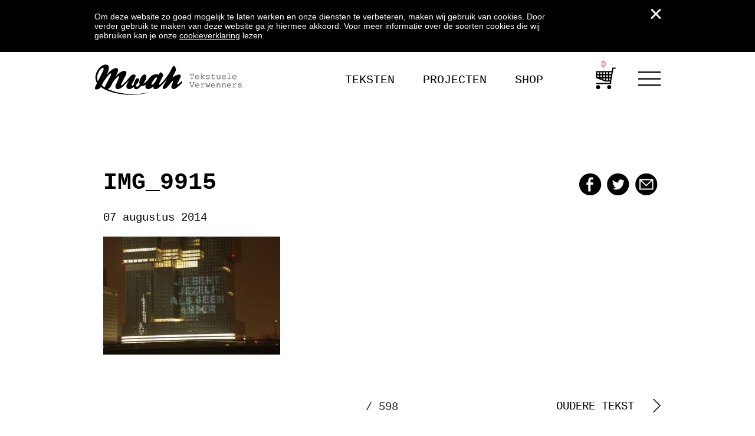

--- FILE ---
content_type: text/html; charset=UTF-8
request_url: https://www.mwah.nl/mwah-teksten-op-de-rotterdam/img_9915/
body_size: 10813
content:
<!doctype html>
<!--[if lt IE 7]> <html class="no-js lt-ie9 lt-ie8 lt-ie7" lang="nl"> <![endif]-->
<!--[if IE 7]>    <html class="no-js lt-ie9 lt-ie8" lang="nl"> <![endif]-->
<!--[if IE 8]>    <html class="no-js lt-ie9" lang="nl"> <![endif]-->
<!--[if gt IE 8]><!--> <html lang="nl"> <!--<![endif]-->
<head>
<meta charset="utf-8">
<title>IMG_9915 - Mwah</title>
<meta http-equiv="X-UA-Compatible" content="IE=edge,chrome=1">
<meta name="HandheldFriendly" content="True">
<meta name="MobileOptimized" content="320">
<script src="https://cdn.jsdelivr.net/npm/vanilla-lazyload@10.19.0/dist/lazyload.min.js"></script>
<meta name="viewport" content="width=device-width, initial-scale=1.0"/>
<meta property="og:image" content="https://www.mwah.nl/wp-content/uploads/2014/08/IMG_9915.jpg"/>
<meta property="og:url" content="https://www.mwah.nl/mwah-teksten-op-de-rotterdam/img_9915/"/>
<meta property="og:title" content="IMG_9915"/>
<meta property="og:description" content="IMG_9915"/>
<link href='https://fonts.googleapis.com/css?family=Roboto+Slab:400,300,700' rel='stylesheet' type='text/css'>
<link rel="apple-touch-icon" href="https://www.mwah.nl/wp-content/themes/eheroes-supertheme/library/images/apple-icon-touch.png">
<link rel="icon" href="https://www.mwah.nl/wp-content/themes/mwah/favicon.ico">
<!--[if IE]>
<link rel="shortcut icon" href="https://www.mwah.nl/wp-content/themes/eheroes-supertheme/favicon.ico">
<![endif]-->
<meta name="msapplication-TileColor" content="#f01d4f">
<meta name="msapplication-TileImage" content="https://www.mwah.nl/wp-content/themes/eheroes-supertheme/library/images/win8-tile-icon.png">
<link rel="pingback" href="https://www.mwah.nl/xmlrpc.php">
<meta name='robots' content='index, follow, max-image-preview:large, max-snippet:-1, max-video-preview:-1' />
<!-- This site is optimized with the Yoast SEO plugin v19.1 - https://yoast.com/wordpress/plugins/seo/ -->
<link rel="canonical" href="https://www.mwah.nl/wp-content/uploads/2014/08/IMG_9915.jpg" />
<meta property="og:locale" content="nl_NL" />
<meta property="og:type" content="article" />
<meta property="og:title" content="IMG_9915 - Mwah" />
<meta property="og:url" content="https://www.mwah.nl/wp-content/uploads/2014/08/IMG_9915.jpg" />
<meta property="og:site_name" content="Mwah" />
<meta property="og:image" content="https://www.mwah.nl/wp-content/uploads/2014/08/IMG_9915.jpg" />
<meta property="og:image:width" content="960" />
<meta property="og:image:height" content="640" />
<meta property="og:image:type" content="image/jpeg" />
<script type="application/ld+json" class="yoast-schema-graph">{"@context":"https://schema.org","@graph":[{"@type":"WebSite","@id":"https://www.mwah.nl/#website","url":"https://www.mwah.nl/","name":"Mwah","description":"Tekstuele verwenners","potentialAction":[{"@type":"SearchAction","target":{"@type":"EntryPoint","urlTemplate":"https://www.mwah.nl/?s={search_term_string}"},"query-input":"required name=search_term_string"}],"inLanguage":"nl"},{"@type":"WebPage","@id":"https://www.mwah.nl/wp-content/uploads/2014/08/IMG_9915.jpg#webpage","url":"https://www.mwah.nl/wp-content/uploads/2014/08/IMG_9915.jpg","name":"IMG_9915 - Mwah","isPartOf":{"@id":"https://www.mwah.nl/#website"},"datePublished":"2014-08-07T11:36:17+00:00","dateModified":"2014-08-07T11:36:17+00:00","breadcrumb":{"@id":"https://www.mwah.nl/wp-content/uploads/2014/08/IMG_9915.jpg#breadcrumb"},"inLanguage":"nl","potentialAction":[{"@type":"ReadAction","target":["https://www.mwah.nl/wp-content/uploads/2014/08/IMG_9915.jpg"]}]},{"@type":"BreadcrumbList","@id":"https://www.mwah.nl/wp-content/uploads/2014/08/IMG_9915.jpg#breadcrumb","itemListElement":[{"@type":"ListItem","position":1,"name":"Home","item":"https://www.mwah.nl/"},{"@type":"ListItem","position":2,"name":"Mwah teksten op De Rotterdam","item":"https://www.mwah.nl/mwah-teksten-op-de-rotterdam/"},{"@type":"ListItem","position":3,"name":"IMG_9915"}]}]}</script>
<!-- / Yoast SEO plugin. -->
<link rel='dns-prefetch' href='//www.mwah.nl' />
<link rel='dns-prefetch' href='//cdn.jsdelivr.net' />
<!-- <link rel='stylesheet' id='wp-block-library-css'  href='https://www.mwah.nl/wp-includes/css/dist/block-library/style.min.css' type='text/css' media='all' /> -->
<!-- <link rel='stylesheet' id='wc-blocks-vendors-style-css'  href='https://www.mwah.nl/wp-content/plugins/woocommerce/packages/woocommerce-blocks/build/wc-blocks-vendors-style.css' type='text/css' media='all' /> -->
<!-- <link rel='stylesheet' id='wc-blocks-style-css'  href='https://www.mwah.nl/wp-content/plugins/woocommerce/packages/woocommerce-blocks/build/wc-blocks-style.css' type='text/css' media='all' /> -->
<!-- <link rel='stylesheet' id='paynl-blocks-style-css'  href='https://www.mwah.nl/wp-content/plugins/woocommerce-paynl-payment-methods/assets/css/paynl_blocks.css' type='text/css' media='all' /> -->
<link rel="stylesheet" type="text/css" href="//www.mwah.nl/wp-content/cache/wpfc-minified/g0dtwj68/h5ucm.css" media="all"/>
<style id='woocommerce-inline-inline-css' type='text/css'>
.woocommerce form .form-row .required { visibility: visible; }
</style>
<!-- <link rel='stylesheet' id='forms-for-campaign-monitor-custom_cm_monitor_css-css'  href='https://www.mwah.nl/wp-content/plugins/forms-for-campaign-monitor/forms/views/public/css/app.css' type='text/css' media='all' /> -->
<!-- <link rel='stylesheet' id='foundation-stylesheet-css'  href='https://www.mwah.nl/wp-content/themes/mwah/foundation/css/foundation.min.css' type='text/css' media='all' /> -->
<!-- <link rel='stylesheet' id='normalize-stylesheet-css'  href='https://www.mwah.nl/wp-content/themes/mwah/foundation/css/normalize.css' type='text/css' media='all' /> -->
<!-- <link rel='stylesheet' id='foundation-icons-css'  href='https://www.mwah.nl/wp-content/themes/mwah/library/css/icons/foundation-icons.css' type='text/css' media='all' /> -->
<!-- <link rel='stylesheet' id='joints-stylesheet-css'  href='https://www.mwah.nl/wp-content/themes/mwah/library/css/style.css' type='text/css' media='all' /> -->
<!-- <link rel='stylesheet' id='stylesheet-css'  href='https://www.mwah.nl/wp-content/themes/mwah/style.css?v=1769328647' type='text/css' media='all' /> -->
<link rel="stylesheet" type="text/css" href="//www.mwah.nl/wp-content/cache/wpfc-minified/7j324fdf/h5ucm.css" media="all"/>
<script src='//www.mwah.nl/wp-content/cache/wpfc-minified/6kmrg5/h5ucm.js' type="text/javascript"></script>
<!-- <script type='text/javascript' src='https://www.mwah.nl/wp-content/themes/mwah/js/vendor.min.js?v=1.0' id='vendor-js'></script> -->
<script type='text/javascript' src='https://cdn.jsdelivr.net/jquery.slick/1.3.15/slick.min.js' id='slick-js'></script>
<script src='//www.mwah.nl/wp-content/cache/wpfc-minified/9iw1hfdr/h5ucm.js' type="text/javascript"></script>
<!-- <script type='text/javascript' src='https://www.mwah.nl/wp-content/themes/mwah/js/scripts.min.js?v=1.1' id='scripts-js'></script> -->
<!-- <script type='text/javascript' src='https://www.mwah.nl/wp-content/themes/mwah/foundation/js/vendor/jquery.js' id='jquery-js'></script> -->
<!-- <script type='text/javascript' src='https://www.mwah.nl/wp-content/themes/mwah/foundation/js/vendor/modernizr.js' id='joints-modernizr-js'></script> -->
<link rel="https://api.w.org/" href="https://www.mwah.nl/wp-json/" /><link rel="alternate" type="application/json" href="https://www.mwah.nl/wp-json/wp/v2/media/827" /><link rel="alternate" type="application/json+oembed" href="https://www.mwah.nl/wp-json/oembed/1.0/embed?url=https%3A%2F%2Fwww.mwah.nl%2Fmwah-teksten-op-de-rotterdam%2Fimg_9915%2F" />
<link rel="alternate" type="text/xml+oembed" href="https://www.mwah.nl/wp-json/oembed/1.0/embed?url=https%3A%2F%2Fwww.mwah.nl%2Fmwah-teksten-op-de-rotterdam%2Fimg_9915%2F&#038;format=xml" />
<!-- Starting: WooCommerce Conversion Tracking (https://wordpress.org/plugins/woocommerce-conversion-tracking/) -->
<script>
!function(f,b,e,v,n,t,s){if(f.fbq)return;n=f.fbq=function(){n.callMethod?
n.callMethod.apply(n,arguments):n.queue.push(arguments)};if(!f._fbq)f._fbq=n;
n.push=n;n.loaded=!0;n.version='2.0';n.queue=[];t=b.createElement(e);t.async=!0;
t.src=v;s=b.getElementsByTagName(e)[0];s.parentNode.insertBefore(t,s)}(window,
document,'script','https://connect.facebook.net/en_US/fbevents.js');
fbq('init', '1153852644768189', {});fbq('track', 'PageView', {});        </script>
<script>
(function (window, document) {
if (window.wcfbq) return;
window.wcfbq = (function () {
if (arguments.length > 0) {
var pixelId, trackType, contentObj;
if (typeof arguments[0] == 'string') pixelId = arguments[0];
if (typeof arguments[1] == 'string') trackType = arguments[1];
if (typeof arguments[2] == 'object') contentObj = arguments[2];
var params = [];
if (typeof pixelId === 'string' && pixelId.replace(/\s+/gi, '') != '' &&
typeof trackType === 'string' && trackType.replace(/\s+/gi, '')) {
params.push('id=' + encodeURIComponent(pixelId));
switch (trackType) {
case 'PageView':
case 'ViewContent':
case 'Search':
case 'AddToCart':
case 'InitiateCheckout':
case 'AddPaymentInfo':
case 'Lead':
case 'CompleteRegistration':
case 'Purchase':
case 'AddToWishlist':
params.push('ev=' + encodeURIComponent(trackType));
break;
default:
return;
}
params.push('dl=' + encodeURIComponent(document.location.href));
if (document.referrer) params.push('rl=' + encodeURIComponent(document.referrer));
params.push('if=false');
params.push('ts=' + new Date().getTime());
if (typeof contentObj == 'object') {
for (var u in contentObj) {
if (typeof contentObj[u] == 'object' && contentObj[u] instanceof Array) {
if (contentObj[u].length > 0) {
for (var y = 0; y < contentObj[u].length; y++) { contentObj[u][y] = (contentObj[u][y] + '').replace(/^\s+|\s+$/gi, '').replace(/\s+/gi, ' ').replace(/,/gi, '§'); }
params.push('cd[' + u + ']=' + encodeURIComponent(contentObj[u].join(',').replace(/^/gi, '[\'').replace(/$/gi, '\']').replace(/,/gi, '\',\'').replace(/§/gi, '\,')));
}
}
else if (typeof contentObj[u] == 'string')
params.push('cd[' + u + ']=' + encodeURIComponent(contentObj[u]));
}
}
params.push('v=' + encodeURIComponent('2.7.19'));
var imgId = new Date().getTime();
var img = document.createElement('img');
img.id = 'fb_' + imgId, img.src = 'https://www.facebook.com/tr/?' + params.join('&'), img.width = 1, img.height = 1, img.style = 'display:none;';
document.body.appendChild(img);
window.setTimeout(function () { var t = document.getElementById('fb_' + imgId); t.parentElement.removeChild(t); }, 1000);
}
}
});
})(window, document);
</script>
<script type="text/javascript">
jQuery(function($) {
$(document).on('added_to_cart', function (event, fragments, dhash, button) {
var currencySymbol = $($(button.get()[0]).closest('.product')
.find('.woocommerce-Price-currencySymbol').get()[0]).text();
var price = $(button.get()[0]).closest('.product').find('.amount').text();
var originalPrice = price.split(currencySymbol).slice(-1).pop();
wcfbq('1153852644768189', 'AddToCart', {
content_ids: [ $(button).data('product_id') ],
content_type: 'product',
value: originalPrice,
currency: 'EUR'
});
});
});
</script>
<!-- End: WooCommerce Conversion Tracking Codes -->
<noscript><style>.woocommerce-product-gallery{ opacity: 1 !important; }</style></noscript>
<!-- Global site tag (gtag.js) - Google Analytics -->
<script async src="https://www.googletagmanager.com/gtag/js?id=UA-18077010-41"></script>
<script>
window.dataLayer = window.dataLayer || [];
function gtag(){dataLayer.push(arguments);}
gtag('js', new Date());
gtag('config', 'UA-18077010-41');
</script>
<!-- Facebook Pixel Code -->
<script>
!function(f,b,e,v,n,t,s)
{if(f.fbq)return;n=f.fbq=function(){n.callMethod?
n.callMethod.apply(n,arguments):n.queue.push(arguments)};
if(!f._fbq)f._fbq=n;n.push=n;n.loaded=!0;n.version='2.0';
n.queue=[];t=b.createElement(e);t.async=!0;
t.src=v;s=b.getElementsByTagName(e)[0];
s.parentNode.insertBefore(t,s)}(window,document,'script',
'https://connect.facebook.net/en_US/fbevents.js');
fbq('init', '1153852644768189');
fbq('track', 'PageView');
</script>
<noscript>
<img height="1" width="1"
src="https://www.facebook.com/tr?id=1153852644768189&ev=PageView
&noscript=1"/>
</noscript>
<!-- End Facebook Pixel Code -->
<link rel="stylesheet" type="text/css" href="//cdn.jsdelivr.net/jquery.slick/1.3.15/slick.css"/>
<style>
#content {
background: ;
}
</style>
</head>
<body class="attachment attachment-template-default single single-attachment postid-827 attachmentid-827 attachment-jpeg theme-eheroes-supertheme woocommerce-no-js" data-amount="0">
<div id="cookiebar" class="cookiebar">
<div class="row">
<div class="columns small-12 medium-2 medium-push-10">
<div class="close"></div>
</div>
<div class="columns small-12 medium-10 medium-pull-2">
<p>Om deze website zo goed mogelijk te laten werken en onze diensten te verbeteren, maken wij gebruik van cookies. Door verder gebruik te maken van deze website ga je hiermee akkoord. Voor meer informatie over de soorten cookies die wij gebruiken kan je onze <a href="http://www.mwah.nl/cookie-verklaring/">cookieverklaring</a> lezen.</p>
</div>
</div>
</div>
<div class="off-canvas-wrap">
<div class="inner-wrap">
<div id="container">
<header class="header" role="banner">
<div id="inner-header contain-to-grid" class="row">
<div class="large-12 medium-12 columns">
<div class="">
<nav class="top-bar" data-topbar>
<ul class="title-area">
<!-- Title Area -->
<li class="name">
<h1> <a href="https://www.mwah.nl" rel="nofollow">Mwah</a></h1>
</li>
<li class="toggle-topbar menu-icon">
<a href="#"><span>Menu</span></a>
</li>
</ul>
<section class="top-bar-section">
<ul id="menu-menu" class=""><li id="menu-item-83" class="menu-item menu-item-type-taxonomy menu-item-object-category menu-item-83"><a href="https://www.mwah.nl/categorie/dagelijkse-tekst/">Teksten</a></li>
<li id="menu-item-11" class="menu-item menu-item-type-taxonomy menu-item-object-category menu-item-11"><a href="https://www.mwah.nl/categorie/projecten/">Projecten</a></li>
<li id="menu-item-19598" class="menu-item menu-item-type-taxonomy menu-item-object-product_cat menu-item-19598"><a href="https://www.mwah.nl/product-categorie/alles/">Shop</a></li>
<li id="menu-item-1041" class="menu-item menu-item-type-custom menu-item-object-custom menu-item-1041"><a href="/winkelwagen/">Winkelwagen</a></li>
</ul>				<div id="burgers" class="burgers">
<div class="burgerbars bar1"></div>
<div class="burgerbars bar2"></div>
<div class="burgerbars bar3"></div>
<ul id="menu-mwah-menu" class="burgermenu"><li id="menu-item-15441" class="menu-item menu-item-type-post_type menu-item-object-page menu-item-15441"><a href="https://www.mwah.nl/over-ons/">OVER ONS</a></li>
<li id="menu-item-15523" class="menu-item menu-item-type-post_type menu-item-object-page menu-item-15523"><a href="https://www.mwah.nl/voor-bedrijven/">BEDRIJVEN</a></li>
<li id="menu-item-15884" class="menu-item menu-item-type-post_type menu-item-object-page menu-item-15884"><a href="https://www.mwah.nl/relatiegeschenken/">RELATIEGESCHENKEN</a></li>
<li id="menu-item-15442" class="menu-item menu-item-type-post_type menu-item-object-page menu-item-15442"><a href="https://www.mwah.nl/particulieren/">PARTICULIEREN</a></li>
<li id="menu-item-15894" class="menu-item menu-item-type-post_type menu-item-object-page menu-item-15894"><a href="https://www.mwah.nl/winkeliers/">WINKELIERS</a></li>
<li id="menu-item-15898" class="menu-item menu-item-type-post_type menu-item-object-page menu-item-15898"><a href="https://www.mwah.nl/contact/">CONTACT</a></li>
</ul>				</div>
</section>
</nav>
</div>
</div>
</div> <!-- end #inner-header -->
</header> <!-- end header -->
<div id="content">
<div id="inner-content" class="row clearfix">
<div id="main" class="large-12 medium-12 columns first clearfix" role="main">
<article id="post-827" class="clearfix post-827 attachment type-attachment status-inherit hentry" role="article" itemscope itemtype="http://schema.org/BlogPosting">
<header class="article-header">
<div class="row">
<div class="columns large-12">
<h1 class="entry-title single-title" itemprop="headline">
<span>IMG_9915</span>
<div class="socialicons">
<a href="https://www.facebook.com/sharer/sharer.php?u=https://www.mwah.nl/mwah-teksten-op-de-rotterdam/img_9915/" class="sociaal fb">Facebook</a>
<a href="http://www.twitter.com/share?url=https://www.mwah.nl/mwah-teksten-op-de-rotterdam/img_9915/" class="sociaal tw">Twitter</a>
<a href="mailto:naam@email.nl?SUBJECT=E-mail vanaf Mwah.nl&body=https://www.mwah.nl/mwah-teksten-op-de-rotterdam/img_9915/" class="sociaal ma">Mail</a>
</div>
</h1>
<p>07 augustus 2014</p>
</div>
</div>
</header> <!-- end article header -->
<section class="entry-content clearfix" itemprop="articleBody">
<p class="attachment"><a href='https://www.mwah.nl/wp-content/uploads/2014/08/IMG_9915.jpg'><img width="300" height="200" src="https://www.mwah.nl/wp-content/uploads/2014/08/IMG_9915-300x200.jpg" class="attachment-medium size-medium" alt="" loading="lazy" /></a></p>
</section> <!-- end article section -->
<div class="postnav row">
<div class="columns large-4 medium-4 left">
&nbsp;
</div><div class="columns large-4 medium-4 center"> / 598</div><div class="columns large-4 medium-4 right"><a href="https://www.mwah.nl/mwah-teksten-op-de-rotterdam/" rel="prev"><span class="h">oudere tekst<span></span><span class="a"></span></a>      &nbsp;
</div>
</div>
</article> <!-- end article -->
</div> <!-- end #main -->
</div> <!-- end #inner-content -->
</div> <!-- end #content -->
					<footer class="footer" role="contentinfo">
<div id="inner-footer" class="row clearfix">
<div class="large-4 medium-4 small-6 columns a">
<strong>HET KANTOOR</strong><br/>
De Kroon<br/>
Schiemond 20-22<br/>
3024 EE Rotterdam<br/>
E <a href="mailto:info@mwah.nl">info@mwah.nl</a><br/>
T 010 478 1515
</div>
<div class="large-3 medium-4 small-6 columns">
<strong>Mwah</strong><br/>
<ul id="menu-mwah-menu-1" class="burgermenu"><li class="menu-item menu-item-type-post_type menu-item-object-page menu-item-15441"><a href="https://www.mwah.nl/over-ons/">OVER ONS</a></li>
<li class="menu-item menu-item-type-post_type menu-item-object-page menu-item-15523"><a href="https://www.mwah.nl/voor-bedrijven/">BEDRIJVEN</a></li>
<li class="menu-item menu-item-type-post_type menu-item-object-page menu-item-15884"><a href="https://www.mwah.nl/relatiegeschenken/">RELATIEGESCHENKEN</a></li>
<li class="menu-item menu-item-type-post_type menu-item-object-page menu-item-15442"><a href="https://www.mwah.nl/particulieren/">PARTICULIEREN</a></li>
<li class="menu-item menu-item-type-post_type menu-item-object-page menu-item-15894"><a href="https://www.mwah.nl/winkeliers/">WINKELIERS</a></li>
<li class="menu-item menu-item-type-post_type menu-item-object-page menu-item-15898"><a href="https://www.mwah.nl/contact/">CONTACT</a></li>
</ul>							</div>
<div class="large-2 medium-4 small-6 columns">
<strong>SOCIAAL</strong><br/>
<a href="https://nl-nl.facebook.com/mwahtekstueleverwenners" target="_blank">Facebook</a><br/>
<a href="https://twitter.com/MwahNL" target="_blank">Twitter</a><br/>
<a href="https://www.flickr.com/photos/mwahmwah" target="_blank">Flickr</a><br/>
<!--a href="www.tumblr.com/tagged/mwah" target="_blank">Tumblr</a><br/-->
<a href="https://www.pinterest.com/mwahnl/pins" target="_blank">Pinterest</a>
<a href="https://instagram.com/mwahnl" target="_blank">Instagram</a>
</div>
<div class="large-3 medium-5 small-12 columns last">
<strong>NIEUWSBRIEF</strong>
<div class="cmApp_embedFormContainer" style="display:none;"></div><div class="cmApp_FormButtonContainer" style="display:none;"></div>							</div>
</div>
<div class="row">
<div class="large-6 medium-8 columns">
<p class="copyright">&copy; 2026. Mwah - Tekstuele Verwenners</p>
</div>
<div class="large-6 medium-4 columns">
<p class="copyright right">site door: <a href="https://www.e-heroes.nl">e-heroes</a></p>
</div>
</div> <!-- end #inner-footer -->
</footer> <!-- end .footer -->
</div> <!-- end #container -->
</div> <!-- end .inner-wrap -->
</div> <!-- end .off-canvas-wrap -->
<div id="cmApp_modalBackground" class="cmApp_hidden"></div>
<div class="cmApp_signupContainer  cmApp_embedded cmApp_hidden" id="cmApp_signupContainer" style="">
<div class="cmApp_signupFormWrapper">
<input type="hidden" id="cmApp_formType" value="embedded" />
<div id="cmApp_statusContainer" class="cmApp_statusContainer cmApp_hidden">
<div id="cmApp_thankYouCheck">
<img src="https://www.mwah.nl/wp-content/plugins/forms-for-campaign-monitor/forms/views/public/images/success-icon.svg" alt="">
</div>
<div class="cmApp_processingMsg">Processing...</div>
<div class="cmApp_successMsg">
<span>Thank you!</span>
<span>Your subscription has been confirmed.</span>
<span>You'll hear from us soon.</span>
</div>
</div>
<form action="https://www.mwah.nl/wp-admin/admin-post.php" method="post" id="cmApp_signupForm" data-uuid="cm_650c25dc63fe9" class="cmApp_cf cm-form-handler">
<input type="hidden" name="action" value="ajax_handler_nopriv_cm_forms">
<input type="hidden" name="no_js" value="1">
<div class="cmApp_errorMsg" id="cmApp_errorAll"></div>
<input type="hidden" name="formId" id="cmApp_FormId" value="cm_650c25dc63fe9"/>
<input type="hidden" name="abTestId" id="cmApp_AbTestId" value=""/>
<div class="cmApp_fieldWrap">
<div class="cmApp_formInput"><input type="text" name="name" id="cmApp_signupName" value="" placeholder="Name"/></div>                    <div class="cmApp_errorMsg" id="cmApp_emailError">ErrorHere</div>
<div class="cmApp_formInput"><input type="text" name="email" id="cmApp_signupEmail" value="" placeholder="Email *"/></div>
</div>
<div style="height:2px;"></div>
<div class="g-recaptcha" data-sitekey="6LdPwEEoAAAAANRapBJT8p4bqX-tvmdK02slHLQ3"></div>
<script type="text/javascript"
src="https://www.google.com/recaptcha/api.js?hl=en">
</script>
<div>
<input type="submit" name="submit" value="Registreer"
class="cmApp_formSubmitButton post-ajax"
style="background-color:#000000; color:#FFFFFF;" data-submit="">
</div>
<div class="cmApp_logo"><img src="https://www.mwah.nl/wp-content/plugins/forms-for-campaign-monitor/forms/views/public/images/PowerdByCampMon@2x.png" style="width:180px;" alt="Powered By Campaign Monitor"/></div>
</form>
</div>
</div>
<style>
.cmApp_cf:after {
visibility: hidden;
display: block;
font-size: 0;
content: " ";
clear: both;
height: 0;
}
#cmApp_modalBackground.cmApp_hidden {
opacity: 0;
display: none;
}
.cmApp_signupFormWrapper {
position: relative;
}
.cmApp_signupContainer {
border: 1px solid #666;
box-shadow: 1px 2px 2px;
display: block;
width: 80%;
max-width: 400px;
min-width: 200px;
background-color: #FFF;
padding: 25px 50px;
text-align: center;
color: #000;
z-index: 1999999999;
}
.cmApp_signupContainer.cmApp_embedded,
.cmApp_signupContainer.cmApp_lightbox,
.cmApp_signupContainer.cmApp_slideoutTab
{
max-width:415px;
}
#cmApp_signupForm { text-align:left;}
.cmApp_signupContainer * {
line-height:1.6;
}
/* Bar Styles */
.cmApp_signupContainer.cmApp_bar {
position: fixed;
border: none;
top: 0;
left: 0;
width: 100%;
max-width: none;
padding: 6px 10px 0px;
-webkit-transform: translateY(0);
-moz-transform: translateY(0);
-ms-transform: translateY(0);
-o-transform: translateY(0);
transform: translateY(0);
-webkit-transition: transform .3s ease-in-out;
-moz-transition: transform .3s ease-in-out;
-ms-transition: transform .3s ease-in-out;
-o-transition: transform .3s ease-in-out;
transition: transform .3s ease-in-out;
box-shadow: none;
min-height:70px;
}
.cmApp_signupContainer.cmApp_bar.cmApp_placementBottom
{
bottom: 0px;
top: auto;
}
.cmApp_signupContainer.cmApp_bar.cmApp_hidden {
-webkit-transform: translateY(-102%);
-moz-transform: translateY(-102%);
-ms-transform: translateY(-102%);
-o-transform: translateY(-102%);
transform: translateY(-102%);
}
.cmApp_signupContainer.cmApp_bar.cmApp_placementBottom.cmApp_hidden {
-webkit-transform: translateY(102%);
-moz-transform: translateY(102%);
-ms-transform: translateY(102%);
-o-transform: translateY(102%);
transform: translateY(102%);
}
.cmApp_signupContainer.cmApp_bar .cmApp_signupFormWrapper {
/*width: 100%;*/
padding-right: 25px;
margin:5px 0 0;
}
.cmApp_signupContainer.cmApp_bar .cmApp_signupGenderFieldsContainer {
margin: 10px auto 7px;
}
.cmApp_signupContainer.cmApp_bar div {
float: left;
/*margin: 5px .5% 0;*/
margin-top: 5px;
margin-bottom:0;
}
.cmApp_signupContainer.cmApp_bar .cmApp_formHeader {
margin: 13px 0 0;
font-weight: normal;
padding-right: 10px;
padding-top: 6px;
line-height:1.1;
}
.cmApp_signupContainer.cmApp_bar .cmApp_formSubHeader {
margin: 19px 3px;
}
.cmApp_signupContainer.cmApp_bar .cmApp_textArea {
width: 230px;
margin-bottom:0;
}
.cmApp_signupContainer.cmApp_bar #cmApp_signupDateOfBirth {
margin-bottom:0;
}
.cmApp_signupContainer.cmApp_bar form {
display: inline-block;
width: auto ;
}
.cmApp_signupContainer.cmApp_bar form div:not(.cmApp_errorMsg):not(.cmApp_processingMsg) {
display: inline-block;
}
.cmApp_signupContainer #cmApp_statusContainer {
position: relative;
white-space:nowrap;
display:flex;
margin:5px 0 0;
}
.cmApp_signupContainer #cmApp_statusContainer.cmApp_hidden {
display:none;
}
.cmApp_signupContainer.cmApp_bar .cmApp_successMsg {
margin: 2px auto 0 10px;
padding: 10px 0;
font-weight:normal;
font-size:12px;
color: #4A4A4A;
}
.cmApp_signupContainer.cmApp_bar #cmApp_thankYouCheck {
margin: -2px 0 0;
}
.cmApp_signupContainer.cmApp_bar .cmApp_successMsg span {
font-size:12px;
font-weight:normal;
}
.cmApp_signupContainer.cmApp_bar .cmApp_successMsg span:first-child {
font-size:18px;
margin-right:15px;
}
.cmApp_signupContainer.cmApp_bar .cmApp_processingMsg {
padding: 8px 15%;
}
.cmApp_signupContainer.cmApp_bar .cmApp_logo {
float: left;
display: inline-block;
margin: 18px 20px 0;
padding-top:6px;
}
.cmApp_signupContainer.cmApp_bar .cmApp_errorMsg {
margin: 20px 0;
}
/* Lightbox Styles */
.cmApp_signupContainer.cmApp_lightbox {
position: fixed;
top: 50px;
left: 50%;
-webkit-transform: translateX(-50%);
-moz-transform: translateX(-50%);
-ms-transform: translateX(-50%);
-o-transform: translateX(-50%);
transform: translateX(-50%);
border: none;
box-shadow: none;
opacity: 1;
-webkit-transition: opacity .15s ease-in-out;
-moz-transition: opacity .15s ease-in-out;
-ms-transition: opacity .15s ease-in-out;
-o-transition: opacity .15s ease-in-out;
transition: opacity .15s ease-in-out;
border-radius: 4px;
}
.cmApp_signupContainer.cmApp_lightbox.cmApp_hidden {
opacity: 0;
display: none;
}
.cmApp_signupContainer.cmApp_lightbox #cmApp_statusContainer {
white-space:normal;
display:block;
}
#cmApp_statusContainer.cmApp_processing #cmApp_thankYouCheck {
}
#cmApp_statusContainer.cmApp_processing .cmApp_processingMsg {
display:block;
}
.cmApp_signupContainer.cmApp_lightbox #cmApp_statusContainer.cmApp_hidden {
display:none;
}
.cmApp_signupContainer #cmApp_statusContainer.cmApp_hidden #cmApp_thankYouCheck {
visibility: hidden;
opacity:0;
}
.cmApp_signupContainer.cmApp_lightbox .cmApp_closeFormButton {
right: 10px;
}
.cmApp_signupContainer.cmApp_lightbox #cmApp_thankYouCheck {
width:100%;
box-sizing:border-box;
opacity:1;
margin:16px 0 0;
}
.cmApp_signupContainer.cmApp_lightbox .cmApp_successMsg {
padding:10px 20px 30px;
margin-top:0;
}
.cmApp_signupContainer.cmApp_lightbox .cmApp_successMsg span {
display:block;
font-size:12px;
}
.cmApp_signupContainer.cmApp_lightbox .cmApp_successMsg span:first-child {
font-size:18px;
margin-bottom:10px;
}
/* Slideout Styles */
.cmApp_signupContainer.cmApp_slideoutTab {
position: fixed;
right: 0;
top: 50px;
-webkit-transform: translateX(0);
-moz-transform: translateX(0);
-ms-transform: translateX(0);
-o-transform: translateX(0);
transform: translateX(0);
-webkit-transition: -webkit-transform .3s ease-in-out;
-moz-transition: transform .3s ease-in-out;
-ms-transition: transform .3s ease-in-out;
-o-transition: transform .3s ease-in-out;
transition: transform .3s ease-in-out;
box-shadow: none;
border: none;
padding:25px 50px;
}
.cmApp_signupContainer.cmApp_slideoutTab.cmApp_placementBottom
{
bottom: 50px;
top: auto;
}
.cmApp_signupContainer.cmApp_slideoutTab.cmApp_placementLeft
{
left: 0;
right: auto;
}
.cmApp_signupContainer.cmApp_slideoutTab.cmApp_placementLeft .cmApp_slideOutTab
{
/*border-top-left-radius: 0;
border-top-right-radius: 0;
border-bottom-left-radius: 4px;
border-bottom-right-radius: 4px;*/
/*left:95% ;*/
left:95.5%
}
.cmApp_signupContainer.cmApp_slideoutTab.cmApp_hidden {
-webkit-transform: translateX(100%);
-moz-transform: translateX(100%);
-ms-transform: translateX(100%);
-o-transform: translateX(100%);
transform: translateX(100%);
}
.cmApp_signupContainer.cmApp_slideoutTab.cmApp_placementLeft.cmApp_hidden {
-webkit-transform: translateX(-100%);
-moz-transform: translateX(-100%);
-ms-transform: translateX(-100%);
-o-transform: translateX(-100%);
transform: translateX(-100%);
}
.cmApp_signupContainer.cmApp_slideoutTab .cmApp_slideOutTab {
position: absolute;
display: block;
/*left: -50%;*/
left: -48%;
top: 40px;
min-width: 165px;
-webkit-transform: rotate(270deg);
-moz-transform: rotate(270deg);
-ms-transform: rotate(270deg);
-o-transform: rotate(270deg);
transform: rotate(270deg);
border-top-left-radius: 4px;
border-top-right-radius: 4px;
padding: 7px;
}
.cmApp_signupContainer.cmApp_slideoutTab.cmApp_placementLeft .cmApp_slideOutTab {
-webkit-transform: rotate(90deg);
-moz-transform: rotate(90deg);
-ms-transform: rotate(90deg);
-o-transform: rotate(90deg);
transform: rotate(90deg);
}
.cmApp_signupContainer.cmApp_slideoutTab .cmApp_slideOutTab #cmApp_slideoutButton {
display: block;
margin-left: auto;
margin-right: auto;
vertical-align: baseline;
font-family: 'Helvetica Neue', Helvetica, Arial, sans-serif;
/*text-transform: uppercase;*/
font-size: 14px;
outline:none;
}
.cmApp_signupContainer.cmApp_slideoutTab #cmApp_statusContainer {
display:inline-block;
}
.cmApp_signupContainer.cmApp_slideoutTab #cmApp_statusContainer.cmApp_hidden {
display:none;
}
.cmApp_signupContainer.cmApp_slideoutTab #cmApp_thankYouCheck {
width:100%;
box-sizing:border-box;
opacity:1;
margin:16px 0 0;
}
.cmApp_signupContainer.cmApp_slideoutTab .cmApp_successMsg {
padding:10px 20px 30px;
margin-top:0;
}
.cmApp_signupContainer.cmApp_slideoutTab .cmApp_successMsg span {
display:block;
font-size:12px;
}
.cmApp_signupContainer.cmApp_slideoutTab .cmApp_successMsg span:first-child {
font-size:18px;
margin-bottom:10px;
}
/* Embedded Styles */
.cmApp_signupContainer.cmApp_embedded {
margin: 0 auto;
box-shadow: none;
background: transparent;
border: none;
}
.cmApp_signupContainer #cmApp_statusContainer * {
line-height:1.1;
}
.cmApp_signupContainer.cmApp_embedded #cmApp_statusContainer {
display:block;
}
.cmApp_signupContainer.cmApp_embedded #cmApp_statusContainer.cmApp_hidden {
display:none;
}
.cmApp_signupContainer.cmApp_embedded #cmApp_thankYouCheck {
width:100%;
box-sizing:border-box;
opacity:1;
margin:16px 0 0;
}
.cmApp_signupContainer.cmApp_embedded .cmApp_successMsg {
padding:10px 20px 30px;
margin-top:0;
}
.cmApp_signupContainer.cmApp_embedded .cmApp_successMsg span {
display:block;
font-size:12px;
}
.cmApp_signupContainer.cmApp_embedded .cmApp_successMsg span:first-child {
font-size:18px;
margin-bottom:10px;
}
.cmApp_signupContainer .cmApp_processingMsg,
.cmApp_signupContainer .cmApp_successMsg {
padding: 40px 20px;
font-size: 16px;
font-weight: normal;
display: none;
color: #FFFFFF;
}
.cmApp_signupContainer div.cmApp_errorMsg {
display: none;
color: red;
text-align: left;
}
.cmApp_signupContainer .cmApp_closeFormButton {
cursor: pointer;
position: absolute;
right: 10px;
top: 10px;
z-index: 1000002;
background-image: url('https://www.mwah.nl/wp-content/plugins/forms-for-campaign-monitor/forms/views/public/images/X@2x.png');
background-size: 9px 9px;
background-repeat: no-repeat;
display: inline-block;
background-color: transparent;
min-height: 9px;
min-width: 9px;
-webkit-user-select: none;
-moz-user-select: none;
-ms-user-select: none;
-o-user-select: none;
user-select: none;
text-decoration: none;
}
.cmApp_signupContainer .cmApp_closeFormButton:hover,
.cmApp_signupContainer .cmApp_closeFormButton:active,
.cmApp_signupContainer .cmApp_closeFormButton:visited,
.cmApp_signupContainer .cmApp_closeFormButton:focus {
text-decoration: none;
color: #333;
}
.cmApp_signupContainer.cmApp_bar .cmApp_closeFormButton {
top: 35px;
right: 10px;
}
.cmApp_signupContainer input.cmApp_inputError {
box-shadow: 0px 0px 5px 0px #a94442;
background-color: #f2dede;
border: 2px solid #a94442;
}
.cmApp_signupContainer,
.cmApp_signupContainer div,
.cmApp_signupContainer input,
.cmApp_signupContainer textarea,
.cmApp_signupContainer select {
box-sizing: border-box;
font-size: 100%;
font: inherit;
/*line-height:1.6;*/
vertical-align: baseline;
font-family: 'Helvetica Neue', Helvetica, Arial, sans-serif;
}
.cmApp_signupContainer form {
margin: 0;
padding: 0;
}
.cmApp_signupContainer div {
padding: 0;
margin: 6px 0 0;
line-height: 1.1;
}
#cmApp_signupForm .cmApp_fieldWrap {
margin:16px 0 0 0;
}
#cmApp_signupForm.cmApp_bar .cmApp_fieldWrap {
margin:0;
}
.cmApp_signupContainer .cmApp_formInput input:not([type="radio"]):not([type="checkbox"]) {
height:38px;
}
.cmApp_signupContainer .cmApp_formInput textarea {
min-height:0;
height:38px;
padding:7px 11px;
}
.cmApp_signupContainer input:not([type="radio"]):not([type="checkbox"]),
.cmApp_signupContainer textarea,
.cmApp_signupContainer select {
background-color: #FFF;
margin: 5px 0 0;
width: 100%;
font-size: 14px;
height: 38px;
border: 1px solid #d1d1d1;
padding: 0.625em 0.4375em;
}
.cmApp_signupContainer input[type="radio"] {
float: left;
margin-top: 5px;
margin-left: 3px;
}
.cmApp_signupContainer label {
font-size: 14px;
font-family: 'Helvetica Neue', Helvetica, Arial, sans-serif;
font-weight: 400;
color: #FFFFFF;
/*float: left;*/
margin-left: 5px;
}
.cmApp_signupContainer input.cmApp_formSubmitButton {
background-color: #429BD0;
color: #FFF;
letter-spacing: normal;
margin:14px 0 0;
padding:8px 18px;
height:38px;
text-transform: none;
}
.cmApp_signupContainer.cmApp_bar input.cmApp_formSubmitButton {
margin:5px 0 0 ;
}
.cmApp_signupContainer .cmApp_formHeader {
font-size: 18px;
font-weight: normal;
line-height:1.3;
}
.cmApp_signupContainer .cmApp_formSubHeader {
font-size: 14px;
margin-top: 0;
line-height:1.3;
}
#cmApp_modalBackground {
width: 100%;
height: 100%;
position: fixed;
left: 0;
top: 0;
background-color: #000;
opacity: .7;
z-index: 1000000;
}
body {
height: 100% !important;
min-height: 100% !important;
}
.cmApp_signupContainer .cmApp_signupGenderFieldsContainer {
width: 150px;
margin: 0 auto;
}
input[type="radio"].cmApp_styledRadio {
display: none;
}
.cmApp_styledRadio {
display: none;
}
.cmApp_styledRadio + label {
position: relative;
top: 4px;
}
.cmApp_styledRadio + label span:nth-child(1) {
position: relative;
top: 4px;
display: inline-block;
width: 18px;
height: 18px;
border: 1px solid #bfbfbf;
cursor: pointer;
background: white;
border-radius: 100%;
}
.cmApp_styledRadio:checked + label span:nth-child(1) {
background-color: white;
}
.cmApp_styledRadio + label span:nth-child(1) span {
border: none;
position: absolute;
left: 0;
top: 0;
height: 16px;
width: 16px;
background: white;
-ms-transform: scale(0, 0); /* IE 9 */
-webkit-transform: scale(0, 0); /* Safari */
transform: scale(0, 0);
}
.cmApp_styledRadio:checked + label span:nth-child(1) span {
background: #000000;
-webkit-transition: background-color 100ms linear, -webkit-transform 100ms linear;
-moz-transition: background-color 100ms linear, -moz-transform 100ms linear;
-o-transition: background-color 100ms linear, -o-transform 100ms linear;
-ms-transition: background-color 100ms linear, -ms-transform 100ms linear;
transition: background-color 100ms linear, transform 100ms linear;
-ms-transform: scale(.6, .6); /* IE 9 */
-webkit-transform: scale(.6, .6); /* Safari */
transform: scale(0.6, 0.6);
}
.cmApp_formHeader {
margin: 5px 0 0;
}
.cmApp_signupContainer.cmApp_bar > div > form > div:not(.cmApp_formHeader):not(.cmApp_errorMsg):not(.g-recaptcha) {
/*height:50px;*/
min-height:40px;
margin-bottom:0;
}
@media all and (max-width:600px) {
.cmApp_signupContainer.cmApp_bar .cmApp_textArea textarea {
height: 40px;
}
}
.cmApp_signupContainer #cmApp_signupForm > div
{
padding:0 6px;
}
.cmApp_signupContainer #cmApp_signupForm input:not([type="radio"]),
.cmApp_signupContainer #cmApp_signupForm textarea,
.cmApp_signupContainer #cmApp_signupForm select
{
margin:0;
}
.cmApp_signupContainer #cmApp_signupForm label
{
margin-left:0;
}
.cmApp_signupContainer #cmApp_signupForm ul {
display: inline-block;
margin: 0;
list-style: none;
padding-left: 0;
}
.cmApp_signupContainer #cmApp_signupForm ul li {
line-height: normal;
text-align:left;
}
.cmApp_signupContainer #cmApp_signupForm label
{
text-align:left;
}
.cmApp_signupContainer #cmApp_signupForm ul label
{
width:auto;
display:inline-block;
}
.cmFormElemButton
{
display:inline-block;
background-color:#0000FF;
color:#FFF;
padding:2px 10px;
}
#cmApp_signupForm  .cmApp_logo {
text-align: center;
}
</style>
<script type="text/javascript">
function cmApp_signup_writeCookie(var1, val1)
{
document.cookie = var1 + "=" + encodeURIComponent(val1) + "; path=/";
}
</script>
<script>
cmApp_signup_writeCookie("campaignMonitorViewedIds", "(cm_650c25dc63fe9)");
</script>
<!-- font handler -->
<script src="https://ajax.googleapis.com/ajax/libs/webfont/1/webfont.js"></script>
<script> 
WebFont.load({
google: { 
families: ['Open Sans'] 
} 
}); 
</script>
<style>
#cmApp_signupContainer *,
#signupFormPreviewCon *,
.cmApp_signupContainer.cmApp_slideoutTab .cmApp_slideOutTab #cmApp_slideoutButton {
font-family : 'Open Sans';
}
</style>    	<script type="text/javascript">
(function () {
var c = document.body.className;
c = c.replace(/woocommerce-no-js/, 'woocommerce-js');
document.body.className = c;
})();
</script>
<script type='text/javascript' src='https://www.mwah.nl/wp-includes/js/dist/vendor/regenerator-runtime.min.js' id='regenerator-runtime-js'></script>
<script type='text/javascript' src='https://www.mwah.nl/wp-includes/js/dist/vendor/wp-polyfill.min.js' id='wp-polyfill-js'></script>
<script type='text/javascript' src='https://www.mwah.nl/wp-includes/js/dist/hooks.min.js' id='wp-hooks-js'></script>
<script type='text/javascript' src='https://www.mwah.nl/wp-includes/js/dist/deprecated.min.js' id='wp-deprecated-js'></script>
<script type='text/javascript' src='https://www.mwah.nl/wp-includes/js/dist/vendor/lodash.min.js' id='lodash-js'></script>
<script type='text/javascript' id='lodash-js-after'>
window.lodash = _.noConflict();
</script>
<script type='text/javascript' src='https://www.mwah.nl/wp-includes/js/dist/vendor/react.min.js' id='react-js'></script>
<script type='text/javascript' src='https://www.mwah.nl/wp-includes/js/dist/vendor/react-dom.min.js' id='react-dom-js'></script>
<script type='text/javascript' src='https://www.mwah.nl/wp-includes/js/dist/escape-html.min.js' id='wp-escape-html-js'></script>
<script type='text/javascript' src='https://www.mwah.nl/wp-includes/js/dist/element.min.js' id='wp-element-js'></script>
<script type='text/javascript' src='https://www.mwah.nl/wp-content/plugins/woocommerce/packages/woocommerce-blocks/build/wc-blocks-registry.js' id='wc-blocks-registry-js'></script>
<script type='text/javascript' id='paynl-blocks-js-js-extra'>
/* <![CDATA[ */
var paynl_gateways = [{"paymentMethodId":"pay_gateway_ideal","title":"iDEAL","description":"Met iDEAL kunt  u met een Nederlandse bankrekening vertrouwd, veilig en gemakkelijk betalen via internetbankieren van uw eigen bank.","image_path":"https:\/\/www.mwah.nl\/wp-content\/plugins\/woocommerce-paynl-payment-methods\/assets\/logos\/1.png","issuers":[{"option_id":"10","option_sub_id":"1","name":"ABN Amro","image":"https:\/\/static.pay.nl\/ideal\/banks\/1.png","image_path":"https:\/\/www.mwah.nl\/wp-content\/plugins\/woocommerce-paynl-payment-methods\/assets\/logos_issuers\/qr-1.svg"},{"option_id":"10","option_sub_id":"2","name":"Rabobank","image":"https:\/\/static.pay.nl\/ideal\/banks\/2.png","image_path":"https:\/\/www.mwah.nl\/wp-content\/plugins\/woocommerce-paynl-payment-methods\/assets\/logos_issuers\/qr-2.svg"},{"option_id":"10","option_sub_id":"4","name":"ING","image":"https:\/\/static.pay.nl\/ideal\/banks\/4.png","image_path":"https:\/\/www.mwah.nl\/wp-content\/plugins\/woocommerce-paynl-payment-methods\/assets\/logos_issuers\/qr-4.svg"},{"option_id":"10","option_sub_id":"5","name":"SNS","image":"https:\/\/static.pay.nl\/ideal\/banks\/5.png","image_path":"https:\/\/www.mwah.nl\/wp-content\/plugins\/woocommerce-paynl-payment-methods\/assets\/logos_issuers\/qr-5.svg"},{"option_id":"10","option_sub_id":"8","name":"ASN Bank","image":"https:\/\/static.pay.nl\/ideal\/banks\/8.png","image_path":"https:\/\/www.mwah.nl\/wp-content\/plugins\/woocommerce-paynl-payment-methods\/assets\/logos_issuers\/qr-8.svg"},{"option_id":"10","option_sub_id":"9","name":"RegioBank","image":"https:\/\/static.pay.nl\/ideal\/banks\/9.png","image_path":"https:\/\/www.mwah.nl\/wp-content\/plugins\/woocommerce-paynl-payment-methods\/assets\/logos_issuers\/qr-9.svg"},{"option_id":"10","option_sub_id":"10","name":"Triodos Bank","image":"https:\/\/static.pay.nl\/ideal\/banks\/10.png","image_path":"https:\/\/www.mwah.nl\/wp-content\/plugins\/woocommerce-paynl-payment-methods\/assets\/logos_issuers\/qr-10.svg"},{"option_id":"10","option_sub_id":"11","name":"Van Lanschot","image":"https:\/\/static.pay.nl\/ideal\/banks\/11.png","image_path":"https:\/\/www.mwah.nl\/wp-content\/plugins\/woocommerce-paynl-payment-methods\/assets\/logos_issuers\/qr-11.svg"},{"option_id":"10","option_sub_id":"12","name":"Knab","image":"https:\/\/static.pay.nl\/ideal\/banks\/12.png","image_path":"https:\/\/www.mwah.nl\/wp-content\/plugins\/woocommerce-paynl-payment-methods\/assets\/logos_issuers\/qr-12.svg"},{"option_id":"10","option_sub_id":"5080","name":"Bunq","image":"https:\/\/static.pay.nl\/ideal\/banks\/5080.png","image_path":"https:\/\/www.mwah.nl\/wp-content\/plugins\/woocommerce-paynl-payment-methods\/assets\/logos_issuers\/qr-5080.svg"},{"option_id":"10","option_sub_id":"5084","name":"Revolut","image":"https:\/\/static.pay.nl\/ideal\/banks\/5084.png","image_path":"https:\/\/www.mwah.nl\/wp-content\/plugins\/woocommerce-paynl-payment-methods\/assets\/logos_issuers\/qr-5084.svg"},{"option_id":"10","option_sub_id":"23355","name":"N26","image":"https:\/\/static.pay.nl\/ideal\/banks\/23355.png","image_path":"https:\/\/www.mwah.nl\/wp-content\/plugins\/woocommerce-paynl-payment-methods\/assets\/logos_issuers\/qr-23355.svg"},{"option_id":"10","option_sub_id":"23358","name":"Yoursafe","image":"https:\/\/static.pay.nl\/ideal\/banks\/23358.png","image_path":"https:\/\/www.mwah.nl\/wp-content\/plugins\/woocommerce-paynl-payment-methods\/assets\/logos_issuers\/qr-23358.svg"},{"option_id":"10","option_sub_id":"23361","name":"Nationale-Nederlanden","image":"https:\/\/static.pay.nl\/ideal\/banks\/23361.png","image_path":"https:\/\/www.mwah.nl\/wp-content\/plugins\/woocommerce-paynl-payment-methods\/assets\/logos_issuers\/qr-23361.svg"}],"issuersSelectionType":"select","texts":{"issuer":"Bank","selectissuer":"Selecteer een bank","enterbirthdate":"Geboortedatum","enterCocNumber":"KVK-nummer","requiredCocNumber":"Vul je KVK-nummer in. Dit veld is verplicht.","enterVatNumber":"BTW-nummer","requiredVatNumber":"Vul je BTW-nummer in. Dit veld is verplicht.","dobRequired":"Vul je geboortedatum in. Dit veld is verplicht."},"showbirthdate":false,"birthdateRequired":false,"showVatField":false,"vatRequired":false,"showCocField":false,"cocRequired":false},{"paymentMethodId":"pay_gateway_mistercash","title":"Bancontact","description":"U kunt met Bancontact vertrouwd, veilig en gemakkelijk betalen via internetbankieren van uw eigen bank, wanneer u een Belgische bankrekening heeft.","image_path":"https:\/\/www.mwah.nl\/wp-content\/plugins\/woocommerce-paynl-payment-methods\/assets\/logos\/2.png","issuers":[],"issuersSelectionType":"none","texts":{"issuer":"Bank","selectissuer":"Selecteer een bank","enterbirthdate":"Geboortedatum","enterCocNumber":"KVK-nummer","requiredCocNumber":"Vul je KVK-nummer in. Dit veld is verplicht.","enterVatNumber":"BTW-nummer","requiredVatNumber":"Vul je BTW-nummer in. Dit veld is verplicht.","dobRequired":"Vul je geboortedatum in. Dit veld is verplicht."},"showbirthdate":false,"birthdateRequired":false,"showVatField":false,"vatRequired":false,"showCocField":false,"cocRequired":false},{"paymentMethodId":"pay_gateway_overboeking","title":"Overboeking","description":"Boek uw betaling over naar onze rekening, betalingen worden binnen 2 werkdagen verwerkt.","image_path":"https:\/\/www.mwah.nl\/wp-content\/plugins\/woocommerce-paynl-payment-methods\/assets\/logos\/12.png","issuers":[],"issuersSelectionType":"none","texts":{"issuer":"Bank","selectissuer":"Selecteer een bank","enterbirthdate":"Geboortedatum","enterCocNumber":"KVK-nummer","requiredCocNumber":"Vul je KVK-nummer in. Dit veld is verplicht.","enterVatNumber":"BTW-nummer","requiredVatNumber":"Vul je BTW-nummer in. Dit veld is verplicht.","dobRequired":"Vul je geboortedatum in. Dit veld is verplicht."},"showbirthdate":false,"birthdateRequired":false,"showVatField":false,"vatRequired":false,"showCocField":false,"cocRequired":false}];
/* ]]> */
</script>
<script type='text/javascript' src='https://www.mwah.nl/wp-content/plugins/woocommerce-paynl-payment-methods/assets/js/paynl-blocks.js' id='paynl-blocks-js-js'></script>
<script type='text/javascript' src='https://www.mwah.nl/wp-content/plugins/woocommerce/assets/js/jquery-blockui/jquery.blockUI.min.js' id='jquery-blockui-js'></script>
<script type='text/javascript' id='wc-add-to-cart-js-extra'>
/* <![CDATA[ */
var wc_add_to_cart_params = {"ajax_url":"\/wp-admin\/admin-ajax.php","wc_ajax_url":"\/?wc-ajax=%%endpoint%%","i18n_view_cart":"Bekijk winkelwagen","cart_url":"https:\/\/www.mwah.nl\/winkelwagen\/","is_cart":"","cart_redirect_after_add":"no"};
/* ]]> */
</script>
<script type='text/javascript' src='https://www.mwah.nl/wp-content/plugins/woocommerce/assets/js/frontend/add-to-cart.min.js' id='wc-add-to-cart-js'></script>
<script type='text/javascript' src='https://www.mwah.nl/wp-content/plugins/woocommerce/assets/js/js-cookie/js.cookie.min.js' id='js-cookie-js'></script>
<script type='text/javascript' id='woocommerce-js-extra'>
/* <![CDATA[ */
var woocommerce_params = {"ajax_url":"\/wp-admin\/admin-ajax.php","wc_ajax_url":"\/?wc-ajax=%%endpoint%%"};
/* ]]> */
</script>
<script type='text/javascript' src='https://www.mwah.nl/wp-content/plugins/woocommerce/assets/js/frontend/woocommerce.min.js' id='woocommerce-js'></script>
<script type='text/javascript' id='wc-cart-fragments-js-extra'>
/* <![CDATA[ */
var wc_cart_fragments_params = {"ajax_url":"\/wp-admin\/admin-ajax.php","wc_ajax_url":"\/?wc-ajax=%%endpoint%%","cart_hash_key":"wc_cart_hash_82b678e861c83c11228c324039324a6e","fragment_name":"wc_fragments_82b678e861c83c11228c324039324a6e","request_timeout":"5000"};
/* ]]> */
</script>
<script type='text/javascript' src='https://www.mwah.nl/wp-content/plugins/woocommerce/assets/js/frontend/cart-fragments.min.js' id='wc-cart-fragments-js'></script>
<script type='text/javascript' id='forms-for-campaign-monitor-ajax-script-public-js-extra'>
/* <![CDATA[ */
var ajax_request = {"ajax_url":"https:\/\/www.mwah.nl\/wp-admin\/admin-ajax.php"};
/* ]]> */
</script>
<script type='text/javascript' src='https://www.mwah.nl/wp-content/plugins/forms-for-campaign-monitor/forms/views/public/js/app.js' id='forms-for-campaign-monitor-ajax-script-public-js'></script>
<script type='text/javascript' src='https://www.mwah.nl/wp-content/themes/mwah/foundation/js/foundation.min.js' id='foundation-js-js'></script>
<script type='text/javascript' src='https://www.mwah.nl/wp-content/themes/mwah/foundation/js/foundation/foundation.orbit.js' id='orbit-js-js'></script>
<script type='text/javascript' src='https://www.mwah.nl/wp-includes/js/comment-reply.min.js' id='comment-reply-js'></script>
<script type='text/javascript' src='https://www.mwah.nl/wp-content/themes/mwah/library/js/scripts.js?v=1769328647' id='joints-js-js'></script>
<script type='text/javascript' src='https://www.mwah.nl/wp-includes/js/wp-embed.min.js' id='wp-embed-js'></script>
</body>
</html><!-- end page -->
<!-- WP Fastest Cache file was created in 0.41513204574585 seconds, on 25-01-26 9:10:47 --><!-- via php -->

--- FILE ---
content_type: text/html; charset=utf-8
request_url: https://www.google.com/recaptcha/api2/anchor?ar=1&k=6LdPwEEoAAAAANRapBJT8p4bqX-tvmdK02slHLQ3&co=aHR0cHM6Ly93d3cubXdhaC5ubDo0NDM.&hl=en&v=N67nZn4AqZkNcbeMu4prBgzg&size=normal&anchor-ms=20000&execute-ms=30000&cb=ith0qqxawfd1
body_size: 49376
content:
<!DOCTYPE HTML><html dir="ltr" lang="en"><head><meta http-equiv="Content-Type" content="text/html; charset=UTF-8">
<meta http-equiv="X-UA-Compatible" content="IE=edge">
<title>reCAPTCHA</title>
<style type="text/css">
/* cyrillic-ext */
@font-face {
  font-family: 'Roboto';
  font-style: normal;
  font-weight: 400;
  font-stretch: 100%;
  src: url(//fonts.gstatic.com/s/roboto/v48/KFO7CnqEu92Fr1ME7kSn66aGLdTylUAMa3GUBHMdazTgWw.woff2) format('woff2');
  unicode-range: U+0460-052F, U+1C80-1C8A, U+20B4, U+2DE0-2DFF, U+A640-A69F, U+FE2E-FE2F;
}
/* cyrillic */
@font-face {
  font-family: 'Roboto';
  font-style: normal;
  font-weight: 400;
  font-stretch: 100%;
  src: url(//fonts.gstatic.com/s/roboto/v48/KFO7CnqEu92Fr1ME7kSn66aGLdTylUAMa3iUBHMdazTgWw.woff2) format('woff2');
  unicode-range: U+0301, U+0400-045F, U+0490-0491, U+04B0-04B1, U+2116;
}
/* greek-ext */
@font-face {
  font-family: 'Roboto';
  font-style: normal;
  font-weight: 400;
  font-stretch: 100%;
  src: url(//fonts.gstatic.com/s/roboto/v48/KFO7CnqEu92Fr1ME7kSn66aGLdTylUAMa3CUBHMdazTgWw.woff2) format('woff2');
  unicode-range: U+1F00-1FFF;
}
/* greek */
@font-face {
  font-family: 'Roboto';
  font-style: normal;
  font-weight: 400;
  font-stretch: 100%;
  src: url(//fonts.gstatic.com/s/roboto/v48/KFO7CnqEu92Fr1ME7kSn66aGLdTylUAMa3-UBHMdazTgWw.woff2) format('woff2');
  unicode-range: U+0370-0377, U+037A-037F, U+0384-038A, U+038C, U+038E-03A1, U+03A3-03FF;
}
/* math */
@font-face {
  font-family: 'Roboto';
  font-style: normal;
  font-weight: 400;
  font-stretch: 100%;
  src: url(//fonts.gstatic.com/s/roboto/v48/KFO7CnqEu92Fr1ME7kSn66aGLdTylUAMawCUBHMdazTgWw.woff2) format('woff2');
  unicode-range: U+0302-0303, U+0305, U+0307-0308, U+0310, U+0312, U+0315, U+031A, U+0326-0327, U+032C, U+032F-0330, U+0332-0333, U+0338, U+033A, U+0346, U+034D, U+0391-03A1, U+03A3-03A9, U+03B1-03C9, U+03D1, U+03D5-03D6, U+03F0-03F1, U+03F4-03F5, U+2016-2017, U+2034-2038, U+203C, U+2040, U+2043, U+2047, U+2050, U+2057, U+205F, U+2070-2071, U+2074-208E, U+2090-209C, U+20D0-20DC, U+20E1, U+20E5-20EF, U+2100-2112, U+2114-2115, U+2117-2121, U+2123-214F, U+2190, U+2192, U+2194-21AE, U+21B0-21E5, U+21F1-21F2, U+21F4-2211, U+2213-2214, U+2216-22FF, U+2308-230B, U+2310, U+2319, U+231C-2321, U+2336-237A, U+237C, U+2395, U+239B-23B7, U+23D0, U+23DC-23E1, U+2474-2475, U+25AF, U+25B3, U+25B7, U+25BD, U+25C1, U+25CA, U+25CC, U+25FB, U+266D-266F, U+27C0-27FF, U+2900-2AFF, U+2B0E-2B11, U+2B30-2B4C, U+2BFE, U+3030, U+FF5B, U+FF5D, U+1D400-1D7FF, U+1EE00-1EEFF;
}
/* symbols */
@font-face {
  font-family: 'Roboto';
  font-style: normal;
  font-weight: 400;
  font-stretch: 100%;
  src: url(//fonts.gstatic.com/s/roboto/v48/KFO7CnqEu92Fr1ME7kSn66aGLdTylUAMaxKUBHMdazTgWw.woff2) format('woff2');
  unicode-range: U+0001-000C, U+000E-001F, U+007F-009F, U+20DD-20E0, U+20E2-20E4, U+2150-218F, U+2190, U+2192, U+2194-2199, U+21AF, U+21E6-21F0, U+21F3, U+2218-2219, U+2299, U+22C4-22C6, U+2300-243F, U+2440-244A, U+2460-24FF, U+25A0-27BF, U+2800-28FF, U+2921-2922, U+2981, U+29BF, U+29EB, U+2B00-2BFF, U+4DC0-4DFF, U+FFF9-FFFB, U+10140-1018E, U+10190-1019C, U+101A0, U+101D0-101FD, U+102E0-102FB, U+10E60-10E7E, U+1D2C0-1D2D3, U+1D2E0-1D37F, U+1F000-1F0FF, U+1F100-1F1AD, U+1F1E6-1F1FF, U+1F30D-1F30F, U+1F315, U+1F31C, U+1F31E, U+1F320-1F32C, U+1F336, U+1F378, U+1F37D, U+1F382, U+1F393-1F39F, U+1F3A7-1F3A8, U+1F3AC-1F3AF, U+1F3C2, U+1F3C4-1F3C6, U+1F3CA-1F3CE, U+1F3D4-1F3E0, U+1F3ED, U+1F3F1-1F3F3, U+1F3F5-1F3F7, U+1F408, U+1F415, U+1F41F, U+1F426, U+1F43F, U+1F441-1F442, U+1F444, U+1F446-1F449, U+1F44C-1F44E, U+1F453, U+1F46A, U+1F47D, U+1F4A3, U+1F4B0, U+1F4B3, U+1F4B9, U+1F4BB, U+1F4BF, U+1F4C8-1F4CB, U+1F4D6, U+1F4DA, U+1F4DF, U+1F4E3-1F4E6, U+1F4EA-1F4ED, U+1F4F7, U+1F4F9-1F4FB, U+1F4FD-1F4FE, U+1F503, U+1F507-1F50B, U+1F50D, U+1F512-1F513, U+1F53E-1F54A, U+1F54F-1F5FA, U+1F610, U+1F650-1F67F, U+1F687, U+1F68D, U+1F691, U+1F694, U+1F698, U+1F6AD, U+1F6B2, U+1F6B9-1F6BA, U+1F6BC, U+1F6C6-1F6CF, U+1F6D3-1F6D7, U+1F6E0-1F6EA, U+1F6F0-1F6F3, U+1F6F7-1F6FC, U+1F700-1F7FF, U+1F800-1F80B, U+1F810-1F847, U+1F850-1F859, U+1F860-1F887, U+1F890-1F8AD, U+1F8B0-1F8BB, U+1F8C0-1F8C1, U+1F900-1F90B, U+1F93B, U+1F946, U+1F984, U+1F996, U+1F9E9, U+1FA00-1FA6F, U+1FA70-1FA7C, U+1FA80-1FA89, U+1FA8F-1FAC6, U+1FACE-1FADC, U+1FADF-1FAE9, U+1FAF0-1FAF8, U+1FB00-1FBFF;
}
/* vietnamese */
@font-face {
  font-family: 'Roboto';
  font-style: normal;
  font-weight: 400;
  font-stretch: 100%;
  src: url(//fonts.gstatic.com/s/roboto/v48/KFO7CnqEu92Fr1ME7kSn66aGLdTylUAMa3OUBHMdazTgWw.woff2) format('woff2');
  unicode-range: U+0102-0103, U+0110-0111, U+0128-0129, U+0168-0169, U+01A0-01A1, U+01AF-01B0, U+0300-0301, U+0303-0304, U+0308-0309, U+0323, U+0329, U+1EA0-1EF9, U+20AB;
}
/* latin-ext */
@font-face {
  font-family: 'Roboto';
  font-style: normal;
  font-weight: 400;
  font-stretch: 100%;
  src: url(//fonts.gstatic.com/s/roboto/v48/KFO7CnqEu92Fr1ME7kSn66aGLdTylUAMa3KUBHMdazTgWw.woff2) format('woff2');
  unicode-range: U+0100-02BA, U+02BD-02C5, U+02C7-02CC, U+02CE-02D7, U+02DD-02FF, U+0304, U+0308, U+0329, U+1D00-1DBF, U+1E00-1E9F, U+1EF2-1EFF, U+2020, U+20A0-20AB, U+20AD-20C0, U+2113, U+2C60-2C7F, U+A720-A7FF;
}
/* latin */
@font-face {
  font-family: 'Roboto';
  font-style: normal;
  font-weight: 400;
  font-stretch: 100%;
  src: url(//fonts.gstatic.com/s/roboto/v48/KFO7CnqEu92Fr1ME7kSn66aGLdTylUAMa3yUBHMdazQ.woff2) format('woff2');
  unicode-range: U+0000-00FF, U+0131, U+0152-0153, U+02BB-02BC, U+02C6, U+02DA, U+02DC, U+0304, U+0308, U+0329, U+2000-206F, U+20AC, U+2122, U+2191, U+2193, U+2212, U+2215, U+FEFF, U+FFFD;
}
/* cyrillic-ext */
@font-face {
  font-family: 'Roboto';
  font-style: normal;
  font-weight: 500;
  font-stretch: 100%;
  src: url(//fonts.gstatic.com/s/roboto/v48/KFO7CnqEu92Fr1ME7kSn66aGLdTylUAMa3GUBHMdazTgWw.woff2) format('woff2');
  unicode-range: U+0460-052F, U+1C80-1C8A, U+20B4, U+2DE0-2DFF, U+A640-A69F, U+FE2E-FE2F;
}
/* cyrillic */
@font-face {
  font-family: 'Roboto';
  font-style: normal;
  font-weight: 500;
  font-stretch: 100%;
  src: url(//fonts.gstatic.com/s/roboto/v48/KFO7CnqEu92Fr1ME7kSn66aGLdTylUAMa3iUBHMdazTgWw.woff2) format('woff2');
  unicode-range: U+0301, U+0400-045F, U+0490-0491, U+04B0-04B1, U+2116;
}
/* greek-ext */
@font-face {
  font-family: 'Roboto';
  font-style: normal;
  font-weight: 500;
  font-stretch: 100%;
  src: url(//fonts.gstatic.com/s/roboto/v48/KFO7CnqEu92Fr1ME7kSn66aGLdTylUAMa3CUBHMdazTgWw.woff2) format('woff2');
  unicode-range: U+1F00-1FFF;
}
/* greek */
@font-face {
  font-family: 'Roboto';
  font-style: normal;
  font-weight: 500;
  font-stretch: 100%;
  src: url(//fonts.gstatic.com/s/roboto/v48/KFO7CnqEu92Fr1ME7kSn66aGLdTylUAMa3-UBHMdazTgWw.woff2) format('woff2');
  unicode-range: U+0370-0377, U+037A-037F, U+0384-038A, U+038C, U+038E-03A1, U+03A3-03FF;
}
/* math */
@font-face {
  font-family: 'Roboto';
  font-style: normal;
  font-weight: 500;
  font-stretch: 100%;
  src: url(//fonts.gstatic.com/s/roboto/v48/KFO7CnqEu92Fr1ME7kSn66aGLdTylUAMawCUBHMdazTgWw.woff2) format('woff2');
  unicode-range: U+0302-0303, U+0305, U+0307-0308, U+0310, U+0312, U+0315, U+031A, U+0326-0327, U+032C, U+032F-0330, U+0332-0333, U+0338, U+033A, U+0346, U+034D, U+0391-03A1, U+03A3-03A9, U+03B1-03C9, U+03D1, U+03D5-03D6, U+03F0-03F1, U+03F4-03F5, U+2016-2017, U+2034-2038, U+203C, U+2040, U+2043, U+2047, U+2050, U+2057, U+205F, U+2070-2071, U+2074-208E, U+2090-209C, U+20D0-20DC, U+20E1, U+20E5-20EF, U+2100-2112, U+2114-2115, U+2117-2121, U+2123-214F, U+2190, U+2192, U+2194-21AE, U+21B0-21E5, U+21F1-21F2, U+21F4-2211, U+2213-2214, U+2216-22FF, U+2308-230B, U+2310, U+2319, U+231C-2321, U+2336-237A, U+237C, U+2395, U+239B-23B7, U+23D0, U+23DC-23E1, U+2474-2475, U+25AF, U+25B3, U+25B7, U+25BD, U+25C1, U+25CA, U+25CC, U+25FB, U+266D-266F, U+27C0-27FF, U+2900-2AFF, U+2B0E-2B11, U+2B30-2B4C, U+2BFE, U+3030, U+FF5B, U+FF5D, U+1D400-1D7FF, U+1EE00-1EEFF;
}
/* symbols */
@font-face {
  font-family: 'Roboto';
  font-style: normal;
  font-weight: 500;
  font-stretch: 100%;
  src: url(//fonts.gstatic.com/s/roboto/v48/KFO7CnqEu92Fr1ME7kSn66aGLdTylUAMaxKUBHMdazTgWw.woff2) format('woff2');
  unicode-range: U+0001-000C, U+000E-001F, U+007F-009F, U+20DD-20E0, U+20E2-20E4, U+2150-218F, U+2190, U+2192, U+2194-2199, U+21AF, U+21E6-21F0, U+21F3, U+2218-2219, U+2299, U+22C4-22C6, U+2300-243F, U+2440-244A, U+2460-24FF, U+25A0-27BF, U+2800-28FF, U+2921-2922, U+2981, U+29BF, U+29EB, U+2B00-2BFF, U+4DC0-4DFF, U+FFF9-FFFB, U+10140-1018E, U+10190-1019C, U+101A0, U+101D0-101FD, U+102E0-102FB, U+10E60-10E7E, U+1D2C0-1D2D3, U+1D2E0-1D37F, U+1F000-1F0FF, U+1F100-1F1AD, U+1F1E6-1F1FF, U+1F30D-1F30F, U+1F315, U+1F31C, U+1F31E, U+1F320-1F32C, U+1F336, U+1F378, U+1F37D, U+1F382, U+1F393-1F39F, U+1F3A7-1F3A8, U+1F3AC-1F3AF, U+1F3C2, U+1F3C4-1F3C6, U+1F3CA-1F3CE, U+1F3D4-1F3E0, U+1F3ED, U+1F3F1-1F3F3, U+1F3F5-1F3F7, U+1F408, U+1F415, U+1F41F, U+1F426, U+1F43F, U+1F441-1F442, U+1F444, U+1F446-1F449, U+1F44C-1F44E, U+1F453, U+1F46A, U+1F47D, U+1F4A3, U+1F4B0, U+1F4B3, U+1F4B9, U+1F4BB, U+1F4BF, U+1F4C8-1F4CB, U+1F4D6, U+1F4DA, U+1F4DF, U+1F4E3-1F4E6, U+1F4EA-1F4ED, U+1F4F7, U+1F4F9-1F4FB, U+1F4FD-1F4FE, U+1F503, U+1F507-1F50B, U+1F50D, U+1F512-1F513, U+1F53E-1F54A, U+1F54F-1F5FA, U+1F610, U+1F650-1F67F, U+1F687, U+1F68D, U+1F691, U+1F694, U+1F698, U+1F6AD, U+1F6B2, U+1F6B9-1F6BA, U+1F6BC, U+1F6C6-1F6CF, U+1F6D3-1F6D7, U+1F6E0-1F6EA, U+1F6F0-1F6F3, U+1F6F7-1F6FC, U+1F700-1F7FF, U+1F800-1F80B, U+1F810-1F847, U+1F850-1F859, U+1F860-1F887, U+1F890-1F8AD, U+1F8B0-1F8BB, U+1F8C0-1F8C1, U+1F900-1F90B, U+1F93B, U+1F946, U+1F984, U+1F996, U+1F9E9, U+1FA00-1FA6F, U+1FA70-1FA7C, U+1FA80-1FA89, U+1FA8F-1FAC6, U+1FACE-1FADC, U+1FADF-1FAE9, U+1FAF0-1FAF8, U+1FB00-1FBFF;
}
/* vietnamese */
@font-face {
  font-family: 'Roboto';
  font-style: normal;
  font-weight: 500;
  font-stretch: 100%;
  src: url(//fonts.gstatic.com/s/roboto/v48/KFO7CnqEu92Fr1ME7kSn66aGLdTylUAMa3OUBHMdazTgWw.woff2) format('woff2');
  unicode-range: U+0102-0103, U+0110-0111, U+0128-0129, U+0168-0169, U+01A0-01A1, U+01AF-01B0, U+0300-0301, U+0303-0304, U+0308-0309, U+0323, U+0329, U+1EA0-1EF9, U+20AB;
}
/* latin-ext */
@font-face {
  font-family: 'Roboto';
  font-style: normal;
  font-weight: 500;
  font-stretch: 100%;
  src: url(//fonts.gstatic.com/s/roboto/v48/KFO7CnqEu92Fr1ME7kSn66aGLdTylUAMa3KUBHMdazTgWw.woff2) format('woff2');
  unicode-range: U+0100-02BA, U+02BD-02C5, U+02C7-02CC, U+02CE-02D7, U+02DD-02FF, U+0304, U+0308, U+0329, U+1D00-1DBF, U+1E00-1E9F, U+1EF2-1EFF, U+2020, U+20A0-20AB, U+20AD-20C0, U+2113, U+2C60-2C7F, U+A720-A7FF;
}
/* latin */
@font-face {
  font-family: 'Roboto';
  font-style: normal;
  font-weight: 500;
  font-stretch: 100%;
  src: url(//fonts.gstatic.com/s/roboto/v48/KFO7CnqEu92Fr1ME7kSn66aGLdTylUAMa3yUBHMdazQ.woff2) format('woff2');
  unicode-range: U+0000-00FF, U+0131, U+0152-0153, U+02BB-02BC, U+02C6, U+02DA, U+02DC, U+0304, U+0308, U+0329, U+2000-206F, U+20AC, U+2122, U+2191, U+2193, U+2212, U+2215, U+FEFF, U+FFFD;
}
/* cyrillic-ext */
@font-face {
  font-family: 'Roboto';
  font-style: normal;
  font-weight: 900;
  font-stretch: 100%;
  src: url(//fonts.gstatic.com/s/roboto/v48/KFO7CnqEu92Fr1ME7kSn66aGLdTylUAMa3GUBHMdazTgWw.woff2) format('woff2');
  unicode-range: U+0460-052F, U+1C80-1C8A, U+20B4, U+2DE0-2DFF, U+A640-A69F, U+FE2E-FE2F;
}
/* cyrillic */
@font-face {
  font-family: 'Roboto';
  font-style: normal;
  font-weight: 900;
  font-stretch: 100%;
  src: url(//fonts.gstatic.com/s/roboto/v48/KFO7CnqEu92Fr1ME7kSn66aGLdTylUAMa3iUBHMdazTgWw.woff2) format('woff2');
  unicode-range: U+0301, U+0400-045F, U+0490-0491, U+04B0-04B1, U+2116;
}
/* greek-ext */
@font-face {
  font-family: 'Roboto';
  font-style: normal;
  font-weight: 900;
  font-stretch: 100%;
  src: url(//fonts.gstatic.com/s/roboto/v48/KFO7CnqEu92Fr1ME7kSn66aGLdTylUAMa3CUBHMdazTgWw.woff2) format('woff2');
  unicode-range: U+1F00-1FFF;
}
/* greek */
@font-face {
  font-family: 'Roboto';
  font-style: normal;
  font-weight: 900;
  font-stretch: 100%;
  src: url(//fonts.gstatic.com/s/roboto/v48/KFO7CnqEu92Fr1ME7kSn66aGLdTylUAMa3-UBHMdazTgWw.woff2) format('woff2');
  unicode-range: U+0370-0377, U+037A-037F, U+0384-038A, U+038C, U+038E-03A1, U+03A3-03FF;
}
/* math */
@font-face {
  font-family: 'Roboto';
  font-style: normal;
  font-weight: 900;
  font-stretch: 100%;
  src: url(//fonts.gstatic.com/s/roboto/v48/KFO7CnqEu92Fr1ME7kSn66aGLdTylUAMawCUBHMdazTgWw.woff2) format('woff2');
  unicode-range: U+0302-0303, U+0305, U+0307-0308, U+0310, U+0312, U+0315, U+031A, U+0326-0327, U+032C, U+032F-0330, U+0332-0333, U+0338, U+033A, U+0346, U+034D, U+0391-03A1, U+03A3-03A9, U+03B1-03C9, U+03D1, U+03D5-03D6, U+03F0-03F1, U+03F4-03F5, U+2016-2017, U+2034-2038, U+203C, U+2040, U+2043, U+2047, U+2050, U+2057, U+205F, U+2070-2071, U+2074-208E, U+2090-209C, U+20D0-20DC, U+20E1, U+20E5-20EF, U+2100-2112, U+2114-2115, U+2117-2121, U+2123-214F, U+2190, U+2192, U+2194-21AE, U+21B0-21E5, U+21F1-21F2, U+21F4-2211, U+2213-2214, U+2216-22FF, U+2308-230B, U+2310, U+2319, U+231C-2321, U+2336-237A, U+237C, U+2395, U+239B-23B7, U+23D0, U+23DC-23E1, U+2474-2475, U+25AF, U+25B3, U+25B7, U+25BD, U+25C1, U+25CA, U+25CC, U+25FB, U+266D-266F, U+27C0-27FF, U+2900-2AFF, U+2B0E-2B11, U+2B30-2B4C, U+2BFE, U+3030, U+FF5B, U+FF5D, U+1D400-1D7FF, U+1EE00-1EEFF;
}
/* symbols */
@font-face {
  font-family: 'Roboto';
  font-style: normal;
  font-weight: 900;
  font-stretch: 100%;
  src: url(//fonts.gstatic.com/s/roboto/v48/KFO7CnqEu92Fr1ME7kSn66aGLdTylUAMaxKUBHMdazTgWw.woff2) format('woff2');
  unicode-range: U+0001-000C, U+000E-001F, U+007F-009F, U+20DD-20E0, U+20E2-20E4, U+2150-218F, U+2190, U+2192, U+2194-2199, U+21AF, U+21E6-21F0, U+21F3, U+2218-2219, U+2299, U+22C4-22C6, U+2300-243F, U+2440-244A, U+2460-24FF, U+25A0-27BF, U+2800-28FF, U+2921-2922, U+2981, U+29BF, U+29EB, U+2B00-2BFF, U+4DC0-4DFF, U+FFF9-FFFB, U+10140-1018E, U+10190-1019C, U+101A0, U+101D0-101FD, U+102E0-102FB, U+10E60-10E7E, U+1D2C0-1D2D3, U+1D2E0-1D37F, U+1F000-1F0FF, U+1F100-1F1AD, U+1F1E6-1F1FF, U+1F30D-1F30F, U+1F315, U+1F31C, U+1F31E, U+1F320-1F32C, U+1F336, U+1F378, U+1F37D, U+1F382, U+1F393-1F39F, U+1F3A7-1F3A8, U+1F3AC-1F3AF, U+1F3C2, U+1F3C4-1F3C6, U+1F3CA-1F3CE, U+1F3D4-1F3E0, U+1F3ED, U+1F3F1-1F3F3, U+1F3F5-1F3F7, U+1F408, U+1F415, U+1F41F, U+1F426, U+1F43F, U+1F441-1F442, U+1F444, U+1F446-1F449, U+1F44C-1F44E, U+1F453, U+1F46A, U+1F47D, U+1F4A3, U+1F4B0, U+1F4B3, U+1F4B9, U+1F4BB, U+1F4BF, U+1F4C8-1F4CB, U+1F4D6, U+1F4DA, U+1F4DF, U+1F4E3-1F4E6, U+1F4EA-1F4ED, U+1F4F7, U+1F4F9-1F4FB, U+1F4FD-1F4FE, U+1F503, U+1F507-1F50B, U+1F50D, U+1F512-1F513, U+1F53E-1F54A, U+1F54F-1F5FA, U+1F610, U+1F650-1F67F, U+1F687, U+1F68D, U+1F691, U+1F694, U+1F698, U+1F6AD, U+1F6B2, U+1F6B9-1F6BA, U+1F6BC, U+1F6C6-1F6CF, U+1F6D3-1F6D7, U+1F6E0-1F6EA, U+1F6F0-1F6F3, U+1F6F7-1F6FC, U+1F700-1F7FF, U+1F800-1F80B, U+1F810-1F847, U+1F850-1F859, U+1F860-1F887, U+1F890-1F8AD, U+1F8B0-1F8BB, U+1F8C0-1F8C1, U+1F900-1F90B, U+1F93B, U+1F946, U+1F984, U+1F996, U+1F9E9, U+1FA00-1FA6F, U+1FA70-1FA7C, U+1FA80-1FA89, U+1FA8F-1FAC6, U+1FACE-1FADC, U+1FADF-1FAE9, U+1FAF0-1FAF8, U+1FB00-1FBFF;
}
/* vietnamese */
@font-face {
  font-family: 'Roboto';
  font-style: normal;
  font-weight: 900;
  font-stretch: 100%;
  src: url(//fonts.gstatic.com/s/roboto/v48/KFO7CnqEu92Fr1ME7kSn66aGLdTylUAMa3OUBHMdazTgWw.woff2) format('woff2');
  unicode-range: U+0102-0103, U+0110-0111, U+0128-0129, U+0168-0169, U+01A0-01A1, U+01AF-01B0, U+0300-0301, U+0303-0304, U+0308-0309, U+0323, U+0329, U+1EA0-1EF9, U+20AB;
}
/* latin-ext */
@font-face {
  font-family: 'Roboto';
  font-style: normal;
  font-weight: 900;
  font-stretch: 100%;
  src: url(//fonts.gstatic.com/s/roboto/v48/KFO7CnqEu92Fr1ME7kSn66aGLdTylUAMa3KUBHMdazTgWw.woff2) format('woff2');
  unicode-range: U+0100-02BA, U+02BD-02C5, U+02C7-02CC, U+02CE-02D7, U+02DD-02FF, U+0304, U+0308, U+0329, U+1D00-1DBF, U+1E00-1E9F, U+1EF2-1EFF, U+2020, U+20A0-20AB, U+20AD-20C0, U+2113, U+2C60-2C7F, U+A720-A7FF;
}
/* latin */
@font-face {
  font-family: 'Roboto';
  font-style: normal;
  font-weight: 900;
  font-stretch: 100%;
  src: url(//fonts.gstatic.com/s/roboto/v48/KFO7CnqEu92Fr1ME7kSn66aGLdTylUAMa3yUBHMdazQ.woff2) format('woff2');
  unicode-range: U+0000-00FF, U+0131, U+0152-0153, U+02BB-02BC, U+02C6, U+02DA, U+02DC, U+0304, U+0308, U+0329, U+2000-206F, U+20AC, U+2122, U+2191, U+2193, U+2212, U+2215, U+FEFF, U+FFFD;
}

</style>
<link rel="stylesheet" type="text/css" href="https://www.gstatic.com/recaptcha/releases/N67nZn4AqZkNcbeMu4prBgzg/styles__ltr.css">
<script nonce="cp-5rZPd_9aznVlP3xq6mw" type="text/javascript">window['__recaptcha_api'] = 'https://www.google.com/recaptcha/api2/';</script>
<script type="text/javascript" src="https://www.gstatic.com/recaptcha/releases/N67nZn4AqZkNcbeMu4prBgzg/recaptcha__en.js" nonce="cp-5rZPd_9aznVlP3xq6mw">
      
    </script></head>
<body><div id="rc-anchor-alert" class="rc-anchor-alert"></div>
<input type="hidden" id="recaptcha-token" value="[base64]">
<script type="text/javascript" nonce="cp-5rZPd_9aznVlP3xq6mw">
      recaptcha.anchor.Main.init("[\x22ainput\x22,[\x22bgdata\x22,\x22\x22,\[base64]/[base64]/[base64]/ZyhXLGgpOnEoW04sMjEsbF0sVywwKSxoKSxmYWxzZSxmYWxzZSl9Y2F0Y2goayl7RygzNTgsVyk/[base64]/[base64]/[base64]/[base64]/[base64]/[base64]/[base64]/bmV3IEJbT10oRFswXSk6dz09Mj9uZXcgQltPXShEWzBdLERbMV0pOnc9PTM/bmV3IEJbT10oRFswXSxEWzFdLERbMl0pOnc9PTQ/[base64]/[base64]/[base64]/[base64]/[base64]\\u003d\x22,\[base64]\x22,\x22eBVAw44DwpPDlMO0wod8T08yw6UNSE7Dk8KuVw8DeFlYTlZtayBpwrFKwpjCsgY/w44Sw48Qwq0ew7Yaw4Mkwq88w7fDsATCuAlWw7rDo1NVAyIwQnQDwrF9P3YnS2fCpMO9w7/DgUHDpHzDgA/[base64]/ZBLDuiDCnXEUUm8vTMOSw6HDkMKnc8KKw4wvA8KgCMK9wrARwogRbMKow4cQwo7Cm0oyUXcwwqHCvULDucK0NU3CjsKwwrEUwpfCtw/[base64]/M8OMBMO+w5nDiBDDocO0wrYQw5hbLEt1w7PCoCYPWcObwpcDwpLCgcK6H1U/w7zDiCxtwpXDqwZ6AVnCqX/DgsOuVktew6rDosO+w7ESwrDDu0LCrHTCr0PDrmInEAjCl8Kkw4JvN8KNLT5Iw702w7EuwqjDkjUUEsO4w5vDnMK+wqvDjMKlNsKRJcOZD8O3b8K+FsK/w7nClcOhbMKIf2NWwpXCtsKxJ8KtWcO1fRXDsBvCjMOcworDgcOhAjJZw4jDoMOBwqlIw5XCmcOuwqzDicKHLHbDjlXCpFTDuULCo8KdM3DDnH0/QMOUw7sHLcOJe8O9w4sSw4PDi0PDmhMpw7TCj8Opw4sXVsK9AyoQB8OMBlLCmDzDnsOSVgsecMKJVicOwpxNfGHDv1EOPkDCv8OSwqIMW3zCrV/[base64]/CqAxVNcKhbnPDqBLCmm0sw5EGKcKrQsOow6/ClTjDgApJDcO0wqRPYMOTw43DlsKrwoRGBW09wr7Cv8OrVg5nRh/CpDw6R8KZXMKDIXN9w4HDjAvDosKsU8OAcsKBF8OvQcKpL8OHwpNyw4llOzvDsiQxDkvDtDXDvg0HwqUhDC5yaxo7cQbChsKlXMOnVcK0w7TDhw3CnT7DvMOowo/[base64]/CmcOQCzrCjAfCrW/Cn8OVwr/DiErDjk8Jwr0jDMOnAsO6wr3Di2bDhBrDjWXDjytBW34vw6wJw5nCmAY0HsOyLsOXw7tScy9TwqsadmDCmy/DvMORw5LDj8KLw7Ynwo5rwop8ccOGwpsIwpfDrcKfw7Zew7LCncKzBcOkVcO7E8K3Bys2w687w51oYMOXwrsHAR7DrMK/Y8KgIwnDmMOkwoLDt33Cu8Kmw6tOwqc2woZww57DoysmJsKWcVsgC8K2w6Z4MUkAw5nCrxHClh1hw7zDgkXDkUrCoQlxw60mwr/CuXwMMU3DtWzCk8KVwqlvwq1vQMOpwpfDs03CosOYwoUJwo7DqMOEw6/CmQXDusKAw5chZsOkRCzCq8Okw6d3QHJbw74pdcO3wrjCgnTDg8OCw73CuzLCgsOWWn7DjULClhHCuzBsFsKqS8KaSMKxeMKYw7JrSsKbb0FMwpV6BcKsw6LDjAkiF0lvV3IYw7LDksKYw5AUTsOJEB8wczRDUMKYC252LRRoDSdxwoQcUsOfw5ECwp/DqcOdwpp0TTBrE8Kqw75Xwo/DmcOCQcO0a8Orw7HCocK5GXopwrXCncKKHMK0Z8KAwrPCsMO5w6hEYU4UVcOZWhNdH1QBw7TCmMKNWnNLWXtkAcKtwr5fw4Faw7QIwqQ/w5HCv2gkK8Ogw4A7dsOUwrnDoQYaw6vDh1LCscKkVGjCmcOCcBtAw4Vhw5VRw6pKdcKiV8OBCWfCqMOpF8KYdzw7c8OPwpAbw6l3FMKzRlQ5wr/CkUQRK8KYBG7DuXrDi8KCw7HCvllNTsKKN8KbCjHDicO0Cy7CnsOvcWLDksKKGHbClcKnLTjCvFbDvATCv0rDonnDsyQswrTCrcO4FcK/w71iwpljwpvCkcKMFnkKEwZxwqbDoMKvw70pwo7CvELCniYqBBvCl8KTRRXDj8K0GgbDl8KRXFnDtTPDr8OuJT/[base64]/DiTwpwoTDncKhw5xDwoLDscK8w74XEsOgwo3DuxkzfsKjdsOPGQMPw5B3eRzDo8KcTMKSw7cVTMKBdUfDiFLChcKmwo3Cg8KYwpNpBMKCbMK5w4rDlsKAw6t8w7PDmw3Ct8KIw6UuUA9SOgwrwprCtsKaUcOYAcKpIDHCjX/[base64]/DjQjCr3DDviTCpcKMw5c1KMO3w4HClTXChcKxTRLDmHwaTwh7S8KlWcKRVCfDljpWw61fLiTDuMOuw7bCjMOsJ1s6w4XDrWNhVTfCisKRwpzCgsKdw4jDpsKbw5/DnsKmwpBUNjLCrMKfDyYHJcOTwpMLwrzDt8KKw7TCoVfCl8KqwqLCtsOcwrFEZMOeME/[base64]/[base64]/OlzDlhJxDMOOUCHDj8K6wqsHfiNKwpwdwrw6UlfCtsKJb3VsPX4ZwpfCmcOwCibCgknDvHk4RsOQbsKfwrIcworClMOVw7XCo8O7w7xrB8KkwpoQEcKlw7fDtFrCksO/w6DCmkRSwrDCm17CmgLCu8O+Rz/DonZIw4PCrCsawpzDtcK/[base64]/DssKLw7QrRzHCiTVWwqTCpFUEDnjDlF9ydcOUwq9ID8O4SXd7w7/[base64]/Wz7DjnLCvT3Dv8KgahA9w6XDhMORVyLCgMOcQ8KPwp83c8OfwrxtR2BlZSQqwrTCkcK3U8Kmw5TDk8OQO8Otw6tMfcKCLhHCun3DlDDChMKhwpLChygZwoVYSMKxP8K9JcOFNcOvZh3Dt8O5wogCLDDDsSl/w6rDigR1w6oUen4Tw5Vyw6Ebw5XCgsKCP8KPRjFUwqkFFcO/wrDCocOhZW7Ct20Jw50uw4DDo8OhGXLDksOBXHPDhsKTwpHChMOIw5XCtcKkcsOEN1jDn8KKFMK8wo0aSSHDiMOIwrcsdsKfwqvDsDQtTsOMVMKwwqXCrMK/HQPCt8K6WMKKwr/DlQbCsDLDsMOePys0wonDtMOZRSM1w4M2wrZ8KcKZwpxAAsOSwoXDly/[base64]/ConPDrMKcclfDkmLDgMOPKsKawqbCv8Kcw4suwpYnw6EkwoEtw4TDtQpqwrXDg8KGdmFvwpspwq18wpA8w6cOWMKUwprCvHlGIsK3fcOew63Dg8OIPy/CuAzCpcKbOcOcS1jDpMK8wpvDuMOCHlrCqmBJwooxw4fDhV1KwrdqGx7DlMKbJ8OXwr/Ci34Lwoc7ORTChCjCtiMHJsK6DxrDiB/DoFfDjcKHXcKpaUrDucOWBGAmS8KNMWDCjMKGDMOOdsOhwo1ocgDDlsKlLcOLN8ODw67DssKQwrbDs23Cv348P8OxTT3DvcKuwocIwo/Dq8K8w7bCvARFwp9Dw7nCkl/CmCNZCXRgNcOgwpvDj8O9BsOSRsO+YsKLXwdeQjliAcK9w7poQiHDjsKNwqbCticYw6jCq3dXFsKsYCzDqcODw5TCocOmCiQ8PsOTeGvClVAuw6zCh8OQM8KPw7LCsifDpTPCvG/DnjjDqMOlw4fDgcO9w6AlwpPDoXfDpcKAHCt3w6Ugwo/Dv8OrwrnDmMODwotnwoHDjcKgKRHCtmHClnMiEcOob8OjGGwnAgbDin8+w7k2wp/DrHsTwoMbw5R/CDHDrsKrwp/CgsKQEMOAAcObLQLDkEDCsHHCjMK3cnTCk8KQOzEnwrvDpknDj8Kqwp7DoD3CjTk7wq51YsO/[base64]/Dsx/ChcO+NcOWMMKEHg3DgMKywpnDjcONw4HDt8K/EFHDpDFnw4UZTMKmZcOibALDnRp9W0EvwqrCrBQZcxs8TsKuAsOfwr8Hwrw2RcO2PijCjmXDq8KaEHDDkgg5AsKEwp3CnUDDuMKhw6JsWxnDlsO/woXDs24rw7jDqQPDv8Onw5fCrQfDm1DCg8Oew5BoGcOLHsKxw4VAR1PCvX8NbcOuwp4vwqfDhVnDnlrDh8O/woDDlmzCj8KPw4zDj8KtTmAJJcKrwpLCqcOEWmfCnF3CqsKZU1zCvcOidsOCw6fCs3vDrcOlwrPCti52wpkjw6fDkcK7wrvCgW8IXG/CiQXDrcKSJsOXJjVOZwwSS8Ovwqtzw6XCuWYqw4hQw4ZeMkgkw4skBAnCsmHDhxJBwrRNwrrCjMK7ZMKbLyYdw6nClcKQQARYwoxRw68vQGDDksOcw5sOWMOmwqLDkyZ8MsOYworDl2B/woVqL8OvX03CjF7CgcOiw5tfw5fCjsKewqXCo8KWbGrDqMKywroNOsOlwpHDmGAHwrwPHTIJwr5xwq7DisOaag8Ew5ldw63Dg8KHE8Oew5J6w5YfAsKOwrwvwprDiwd9KARtw4M5w53Ds8OowobCm1ZdwqtZw4fDnkvDhMObwr4WTcKLMRzCkysrI3/DrMO4ccKrw4NPVnHChyoRVcKBw57CjcKawqTDrsKmwp7DqsORGBfCsMKjSsKywrTCowBDX8OgwpvDgMKuwq3CtxjCrMKvHHVLQMOBSMK/CxsxW8OEDynCtcKJNFY1w6sJXGFYwo3DmsOOw4TCqMKfSTF8w6EAwpAgwofDlnQKw4NdwoPDucKId8Kxw7nDl1DCo8KXYgVTdcOUw5nCoWBFYQfDo1fDiwl0w4vDssKBbDPDhjg7UcORw7/DnRLDhMOcwqEewrlddhkeOSINw6TCicK/w69KNHvCvD3DgMOxwrHDl3LDssKrOALDucKfA8Kvc8OrwprCnwLCk8Ktw6HCiFvDncOzwp7Cq8OCw6hWwqgMbMOUFzLDmsOGw4PCvH7DocOvw53DkB8vL8Onw53DswfCkH/Ci8OsPWLDjyHCvcOQbVjCnmIQUcOGwqbDmSwXXQvDqcKow4kJdn1pwofDmTvDqUF/IHBEw6HCqw8XUEBgbBPCm0EAw5vDsgrDghDDgcKUwq7DuFkEw7N2VMO5w6rDvcKWwpPCh3Ytw6sDw4jCm8K0QmUNwofCrcOHw4fCgF/CisOLCklNw6V/EgROwp7CnyIcw4IFw5QMdcOmUWBow6txcMO3wqkPCsKTw4PDoMOgw5VJw63DkMOSGcKCw5zDvcKRJsOuE8K4w6I6wqHCmCFFHXnCijIpRgHDrsK1w4/DkcOpwpbDg8Ozw4DCoAx5w6XDocKhw4PDnAdHBsOecBYJXjvDmgHDuUbCqMK4e8O7eQBOMsOAw4NWVsKKJcOWwrAJOMKswp3DscKvwrUhQy0aV1obwr7ClyIHG8KGWnXDp8OmQ3DDpxTCh8Oiw5gYw6LDk8OLwpUEbcK6wr5awrXCmUDDtcOQwoo/OsOnczzCm8OpFQIQwoduZW3DhMK3w7TDj8O0wootdMK6H3Upw6stw6xpw77DrjsAL8Ocw7bDtMOtw4TClMKOwqvCtFFPwpLCq8O+w5xAJ8KDwodEw5fDv1vCmsKQwoHDt0pqw4oewrzCmh/Dq8K5wqZXacKjwr7Du8OtbgrCiQUewrPCumF9VMOBwpJHf0nDk8KsBmPCusKne8KXDcOoPcK+OynCl8OAwoXCncKew4XCuGphw716w7VhwrgJQsKuw6EBHEvCssKfXFvCrDkbBx1jSg7Dm8Kbw5/CosO3w6jCt1zDpkhBYG7Cl1ZqOcKPw4zDvMOLwpPDs8OIBcKrZDPDnsKgwo8Aw6t/KMORdMOGacKHwrJGRC1ma8KKR8Opw7HCqVJJO1PDncOCPSpkcsKHRMOwUSdWIsKEwopbw5dtTWzCrnNKwrzDqzkNZGt6wrTDj8O+wpVXOnbDosKnwrAjdBsJw4QIw4poJ8K6QRfCssOhwq7Cvh4RKMOJwqYWwosBVMK/JcO6wppkCUY7E8Knw5rCmBrCghAbwq9TwpTCgMKyw6tHAVTDo05Yw61ZwrHCt8KJPU4XwpPDhHVBCVwvw6fDp8Ofb8OMw6zCuMK1wp7DsMK+wpcmwpVcEDh5SMKtwpTDhAl3w6PDk8KQf8K7wpnDmMKSwqLDqsO0w7nDg8O0wqfCgzTCjmnCqMK0woUkX8Oww5w4A3/DnwwfFi7DpsOncMKPRMOFw5LDtjBsVMKaAEjDu8KZcsO0wrFpwqlhwpFxY8KlwopSZMKbSzVIwoNVw5DDlQTDr2sYFH/ClEXDsQpMw6oywrzCrXlQw5nDnsKhwq8NK1rDrU3Ds8K3cnLDscO3wrY5dcOFwr7DphI4w5U8wrPCisKPw7pEw5dHCErClyoCw6V9wozDuMOwKEPCtkY1OG/CpcOMwoUOw4bCnCDDtMOtw7XCp8KnH0Z1wowGw70sMcO6Q8O0w6zCrcOtw7/CnsOow6AaUn/[base64]/Dn8Khw50LAR/CmS7Cqw5cNFpnw5tQR8Oow7jDqsKmwoLCmsKTw4TCtMKnM8KPw60QNcKSLA1GTkbCpcOSw6wdwoIgwoE3fMOiwq7DmxRKwo4iY1N1woZXwqVkAsKYSMOuw6HCiMOnw7dewofCi8OUwrXCrcOfZi/CoQvDtDpgUhAiWUzCkcOJI8K7fMKLUcOkPcOwOsOBO8OMwo3DmjspEMK8QV8Hw6TCtwLCl8Orwp/CgTHDgzt5w4QZwq7CukYKwrLCkcKVwpTDr0rDsXrDuTzCs1M4w7PCh2w/bsKqYR/DocOGIcKCw57CpTRPW8KAfG7CgWDCsTM6w5RIw4zDtyTDvn7DjU3CnGYnTMKuBsKPOMOudXbDisO7wpkSw4DDn8O/wpfCpsOUwq/[base64]/[base64]/DtsOSw5VoeBpDEsOAwrFIw4N1Ehkibx3Cm8KKOEvDqsOCw7gIC3LDoMKbwrLDpkfDihrDhcKkH2fCqCEYNFTDjsKqwoTCrcKBeMOaHWNOwqM6w4PChMOvw6HDnRQEZ108Gg9pw65Kw5wXwo1Xf8KwwpQ6wrMWw4bDhcObFMKaXQJfUGPDicKow7BIBsKdwrE/H8K3wrJSI8OlUcKCacO3HsOhw7nDjRvCucOOZEktPMOvw7EhwqnCoUUpcsKhwp9JIkbCunkUPhpJTCDDpMOhw5HDjH/Dm8KdwockwpggwoYvM8KOwpwjw4IAw7jDnmF6BMKrw6Ypw4giwrbCqmIxOV3ChMOyUDUSw5zCt8OeworClWnDi8KdNXggB000wr09wpLDuU7CsHFkwpFRV23DmcKkSMO0YcKKwoLDsMKLwqLCsAfDvE4hw6HDosK9wqtZfcK1PBXCi8O0UgPDoiFdwqlkw6N4Wi/ChU4hw6LDr8Orw7wXw78Jw7jCnB5JGsKkw4Ehw5hWwqIBKx/ChlrCqT9qw5vDm8Kcw4LCoiI8wp9HaTbDsTPDlcOVc8O8woXCgznCg8O2wol2wo9cw4lVPg3CuEk9dcOMwqEfFX/DnsKjw5ZMw689DMKrRcKOIQVhwolXw7ljw4slw7cBw6ARwqrDiMKMM8O0fMOrwpYnasKaQMKhwrR1w7jClcOYwoTDvz/[base64]/wr/DjUkOw4lVw7vCiAsIw5/DhsO9w4twbMKbSsO5ZxLCqjd7VzE7LMKqIMKDw6ZYOmXDkE/CimXDuMK4wqLDvThbwqPCsH3CkiHCm8KHDcONT8K6wpXDgcORUsOdwpnCtsKLcMKew71Gw6U6OsKLacK/f8OswpEifFrDiMOvw5bDtxhzV0DCi8OVasOdwoZjKcK7w4TCscKBwprCtcKZwojCtRDDu8KGbsKwGMKJAsOYwpswLsOswqIpw5VXwro3c2zCmMK9RcOeKSnDmMORw53CkxVuwpEbPVk6wp7Doy/CgcOBw589wrNfHybCg8KqYsKtTxwiKMOxw6PCk2DDrX/CscKbf8Kow6dnw6/CnS0xw58swo7Dp8K/[base64]/CpGbCnMKIw49vworCqsK5w43CtMKTw7UDwoTCpEhZw6LCpcK4wqrCkMOKw6HDqBoTw51Vw6jDrsKWwpnDvUzDj8OWw6lrSTsjRAPCtGJNZRvCrBXDqwZvaMKbwqHDkkDCiXlqGcKSw5JnFcKCOi7CrMKFw6FdccOjAiDCqMOjw6PDrMOSwo/Cty7CmFcEaAArwrzDn8OnFsKMYR51FcOIw5Jtw5LCnMOZwoHDqsKGwrvClcK1VW/[base64]/aV4GbykLdcKHwrB1aQh6DcODSsOUF8Ouwog/UWBjSidJwrLCrcOlXngWEG/DjMKTw4YSwq/DowZCw6M/[base64]/Cr8ONw6jDo8OZwo0NC8OsT8Kww5x/DBVvZsKWwoB/[base64]/[base64]/CnsK9wpfDp8O9B2AgKMKEfFxvwpQCw53DjMOxwoPCrH3CpWEQw5oqcMKnA8O2A8KnwqMQwrXDt3Ejwrpaw7jCp8KZw5w0w7RzwoDCr8KpaRwuwpYwb8KIR8KsYcOheXHDmwA+U8OHwq7CpcOPwop7wqsowrxbwotYw780flnDlC1/SnfCgsKKwpIef8Otw7kTwrTCjzvCizRxw4/[base64]/CpsKXwp3CuX5pw4DDgEF2w4c/XVZvbsKqV8K8OsO2wqXChcKrwqXCqsKED1kSw459CMOhwoTCllsAOcOsdcO9ccO4wrXDjMOIw4vDtX8aFMKrLcKLHnsqwo3CvsOuN8KIXMKrJ0kyw6DDsAwMPFg5wojDhE/DmMKWwpPDgErCksKVeRzCi8KKKcKQwpnCnW16a8KDL8OyecK6H8K/[base64]/woJuwp1lK8ORw6vCoB/CqsKlQWhIJcK6woTDnANOwrtMbcKJOsOLZy7DjmZdc1XDqyw8w5EwKsOtPcKdw6HCqnvCnxvCp8KWScOyw7PCvUfCkXrClmHCnzRsBMKUwo/Ckgs2w6dZw6nCh1d9LnYuRy4BwpvDtiPDi8OAZ07CucOATUd8wrgAwpxKwppYwpHCvU4vw5DDrzPCocOjDmvCryITwpnDjhALOnzCjBw1KsOoaETCkl02w4/[base64]/Dn8KxwqPCqE7CrMOOwoYkwrzCosO7YcKRM01Qw4A2OMOnesKQYH5OacKxwpLCqwvDoWR/w7J0B8K0w4DDgMOEw6NrVsOLw5vCqxjCtl4Ne0ghw6RjV2TDs8O+w5UWbxNgJwYzw5FLwqsWNcKoQShLwrFlw5V8aivDkcOwwp9ow6rDsWxpZsOLe3t9ZsOiw43DhsOKJsKcC8OfW8KjwqIvTitLwqpaPzHCrjzCpMO7w4ITwoFwwoc/O0zCgsK4agQTwqvDn8OYwqUEwo/DtsOnw5VCVS4kw506w77DtMK4MMOlw753YsKqw4ZbF8KYw4RRKzjCml3CgA3CmMKOU8OKw7/DlCt/w4cLwow3wpBCw5N/[base64]/[base64]/CjcKNwpHCt8OlZgJIEcKFw744wpnDlll+esKIwpTCrsOmDDBfJsOUw6Jcwo/CssK9N0zCl2TCnMKiw40kw6jChcKlVMKKMy/[base64]/[base64]/DrA5wwrPCvRHCiR3DucOJw5lacjbDqcKrw5rCmhPDlcKhFsOuwrIWI8OlGmHCp8KTwqLDmWrDpm5hwrdgFGocaFAnwp4qw5PCsmILEsK3w49ZSMK9w6zDl8O+wrrDvV4Qwostwqkgw5V1DhTCgS4MD8O0wo/[base64]/DtsOowp4pwosMLGAswpg5EnFseMKXwrPDsArCnMKrMsORwrwkwrHDpTYcwpDClsKOwptOLsOXWMKNwrZGw6bDtMKGF8KKLQ4mw64nwobCmsOlHMKAwpnCg8K5woDChBM2CcKYw4UUYQ9BwprCmQDDkD3CqcKGdkfCgyXCi8KBFTdeXDMPZMOdw41/wqByNAzDuHE1w6rCl3VwwqbCkA/DgsO1ZCpHwowyclZlwp9MesKIY8Kpw7pmEMOvRCXCrkttMxHDqcO7DsKxSkcRSCPDkMORNmPCjn3CiVnDl2c+wp3DhsOMZ8O/w67CgMKyw7LDhkl9woTCjXXDrjbDmwN8w5Eow7LDusO/[base64]/DnQ1gP8Oyw4nCgWdER1nDgMKZN8Kmw7gDw6Vkw7nCk8KPEVk0DHxXLcKjcMOnC8OAYsO9VA5BDR5qwoFYGMKFeMKPVMObwpPDhcOIw4IswoPCkAs4w4oUw7XCisKsSsKiPmUcwqzClRQYe2VOTh84w4liZsOnw6nDtznDm2/ClmoKC8OhC8Khw6fDrsK3eFTDocKVWHbDk8O+R8OsDi8gHMOTwqPDqsKVwpTCoXrDvcO5EcKKw4LDksKSYsKfB8KtwrZLOU1Fw77CvFnDuMOOX2jCjmfCk3wbw7zDhgteCMK1wprCjF3Cgxs4w4k3wojDlHjCqRnClmjDhsK4VcO1w4dNLcOmE3nCp8OEw6/DoytVFsO+w5nDgHLCuy5bPcKXREzDrMKvYzjDsDrDqcKUMcOew7ddHwvDqDLCpAkYw4zCjWvCi8OmwoIoTCtLG19kNColCsOIw602R1jDgcOvw7/DqMORwrHCi0vCssOcw6fDtMOawqo/[base64]/CpU/Cs8OVd1NwdMOIDsOBwqlhwq7CucKUJ0x3w53Dnw9KwqsrHsO3TgIWSAAJX8KOw6HChsO/wpjCmcK5w4F9w54BeUTDisOAbUfCjhh5wpNdY8KNwobCmcK0w6bDrcO5wpM0wolYwqrDtsKxGsO/wr3Cqks5aHbCn8Kdw7lMw79lwqQkwqvDqyYsWEdhGGUQdMOeL8KbTcO8worDrMKSccKYwotEwpd4wq4UbR7DqU8gQVjChTzCrMOQw77CkC0SAMOqw6bCkcKKaMOnw7bCvXZmw7DCpkMHw51sLMKmEnTCpntNHcO7IMKWHMKNw7I/w5oUccOmw4TCrcORTXjCmMKSw5/CqMK3w5dZw6kNDlEJwovDqGY/[base64]/DuSvDlsKuw5vDqXg7w58Zw4TDgMK1LSgvQcOZPMKOd8Odw5Vaw7c3Dw3DmHkGcsKuwpkXwrTDrDTCqyLDsRjDuMO3woLCicOYRRMufcOvw77DscKtw7vCocO2CEzCrVbDk8OfJMKGw7lZwpLChsKFwqoFw7dfVzcMw7vCsMOKEcKMw615worDi1vCqRDCq8OXw6/DrcO+IcKSwrpowpPCtMOmwpVfwp/DvgvDvRbDrjMnwqrChzbCnzh1CcKQTsOhwoFIw5LDmsOMd8K9EX1OdcOkwrjDpcOFw5HCs8K9w7bCnsOgEcKFRXvCrELDk8O/wpzCg8O4w4nCisOWVMKhw6IpUUVsKkfDmMOyNsONw615w4gcw4PDusK9w7JQwo7DncKGcMOmwoZ2wq4TEMO/XTLCjl3CvF9jw4TCrsKnEg/CigsWL3TCqsKac8Olwq5aw6PCv8KiDwJrDsO6EkpqSMOCVVHDsjpmw6TCgHNwwrzCng7CvRQewrlFwoHDoMO2wpHCtik9McOkR8KVLwEfXjfDriHChMKhwrXDuy8vw7DDtMKpDcKtHMOkfMKlwpHCr2HDusOEw6wrw693wo7DtAfCiD8QP8O9w7/[base64]/DtXvDtRlwwo1GwqPDpcKICcKcecOySsOFwpBww41ywp5iwqdtw7LDn1fCisK8wrLCtMO+w5LDg8Osw4MSBSrDoiZyw7ABaMOLwrJ6d8OwYiJzwr4Vwp5vwrjDg3XCn1rDr3bDgUYQdwF1EsKUcw/Ct8O+wrheKMORRsOiwoPClnjCucO8UMOvw7E4wrQbQCMuw457wqscGcOVb8OxEmh7wpvCuMO4wojClMOvJcOsw73ClMOOH8KsHm/DoSvDtkzCkELDiMOPwp7CksOLw7nCmwN6HSV2eMKWw4zDtxB+woMTOAHDsmbDoMKjwo/DkwfDrwXDqsKRwqTCgcOcw6HDlyt5YsO6ZMOrBj7DtC3Dmk7DsMKcWBTCuyFZwoJSwoPCusKTGgt7wqMbw7LDnE7Dj1PDtjLDrcO5eV/CgDIDZUF0w7Egw5zDnsOvWEsFw4hnawsGIEpMBiPDi8KMwonDm2jCs1UXOztXwovDjjDDuVzCg8KmNGjDvcKybhfDsMKyDh89Ux5WDFtyGnfCoigMwqwcwrQXDsK/esKDwojCrCVcDMKHT0/CvcO5wq/DnMO1w5HDh8Onwo7DnTjDn8KfasKDwphCw6rCgU3DqgLDlnYcwoR4EMOgTynDqMKJwrtSd8KeQRzCkw4Bw5vDlsOBTMK2wphFLMOfwpdbVcOBw6kCK8KGAMOnfT5qwo3DvQXDjsODL8KxwpfCuMO7wopFw6/Cs07Cr8O0w5DDnHrDtMKxwoVFw63DpDZbw4xQB3jDvcKVw6fChwUQd8OGRMKxCjYnIl7DpcKtw7vCjMKcwrwIwpbDn8KFEzM6wrvDqn3CoMObw6kDK8Kgw5TDuMK7I1nDr8OAVy/CmRl7w7rDrQUnwpoRwqUtw4sBw7LDnMKWKcO3w60PdTY7A8OAw5JLw5IyZyAeGCbClQ/[base64]/ClcOQYcKLw5hTw7I6RMOOw7stw6Itw4bDsRDDrUrDkTh4eMKDZsKeAMK4w5kjZ3UiCcK4MirCnWROXMKgwp1CMxs6wqrDgTDCqMKzG8Oewr/[base64]/[base64]/DmsOoQsKdFMKXw6zDh8KRMhI1w4jDqgILwqAFD8KVdcKYwrrCoVvCk8OtbMKowoFsTDnDkcOtw4pBw6c7w47CncO9TcKadG9OH8KBwq3CusKgwq4mXsKKw63Cr8KNGXxXVsKYw5k3woYtUcO/w5wuw48UZ8KXw6YHwok7PcOOwqAyw5bDjy7DtH3CicKGw7E/wpTDgibDrHhbY8KUw51Xwq3Cr8KUw5jCr0XDr8KSw7oqTC/CjsOnw7XCilHChsKhwoLDlEHCuMK5fMKiVUceInfDvDDCoMKdU8KhNMKNYE03XCh9w6ZEw7vCpcKBB8OoFsKlw45Udxlfwqp0PjnDuTdYW1rCqh7Cs8KnwpjDmMOkw5pLLEfDk8KXw43DvmYJwq8/AsKZw5nDqxjCkAFiEsO0w4MLGnI7AcOND8KVNjHDgT7Cnxg5w6HCnX54w5LDpgBzw6vDjRQ/cAIcJEfCpsKjJABxbsKqflQzwoUGJ3N6XU9hTF44w7HChcK8wqLDqS/DuTphw6Ujw5LCpQLCucOdw5xtJwg5esOzw5XDuwlgw7fCncObanvDu8KkBMKuwrhVwoPCpkpdfg8WeEXChxhSNMO/wrUlw4BSwopIwpDCksOKwptTcG4HGcK7w4xIQcKyf8OdFyHDtlk1w5jCmkXDp8KUVWHDucK9woDCtHk4wqfCicOZf8OmwrnCvGAOKTPCksKgw4jCnsKMAQdUWxQTKcKLwrvCtsKAw57CsU7DmgHDl8KUw4vDmQh0TcKQPcO/dE1WCMOjwrYRw4EwEyfCp8OzSz1OdsK7wr7CggA/[base64]/[base64]/[base64]/DiQLDl8OLwoAoEcO/[base64]/CtsKrw7jCjUQcZ1bDrzLCmD3DoMKwKFp0RsKhPMOKa3MnGwEhw7pZOAjChXZUJllCZcOyXCLDk8OiwqbDgSddVsKObCTCiEfDlsKXOTVUwp5Nak/CqUVrw6zDmS/DiMKDZRXDt8Oww5ghQ8OBO8OCP1/Dij9TwrfDqiLDvsKMw6PCisO7PGl/[base64]/CpcOEd8Ofw5tCUhYrcQ/Do8KadTHDlFw/IzJWBFLCtlzDvsKsHcKhLcKOVEnDnTfCjRvDo25aw6ILb8OSYMO/w6zCjG4+FCvDvMK2F3Z5w7Qvw7k/[base64]/DmMK9RsOjwopDwqfCjhbClAtIDltCNmLDmsO+D2/[base64]/Dn2LDo8Odw4XDtmY4NBsPamsZw6g1wql9w6svHsOdeMOLa8Ktc3oFPw/Cv3sGVMK2RjQAw5LCthdGw7zDl27Cl2HDgMOWwpfDosOLHMOnF8K3KFfDsnXDv8ONw63DlcO4FyrCrcOuYMOnwprDiBHCs8KiUMKXO1NuTh5mEcKLwofDqXHDuMOuUcO4w7zCgkfDi8Ouwr9mwqkLw7FKGMKfN3/DocO2w6HDksOdw649wqo9JRfDsU0+RMOPw7bCtmzDmcOkQcO8a8OSwo14w7rCgDzDkkpDQcKpR8KYFkltQsKLccO+wrkeNMOMe1HDjcKFw4XDm8KQcm/[base64]/DuipfUlkBwrPDrsOQISA8PlVawrzChMKDwrXCi8OgwoJVw7fDpcO+w4gLdMK2woLDvMKbwqPDk1Zbw7/Dh8KYb8O/ZcKBw4HDusOfKsOycypaej/DhyEFwr0MwpfDhU3DhjXDqcOUw4bDujbDrsOTWTzDtQxywqUHMMKIDgfDokDChEtTFcOEUiTDqj9jw4/DjykHw5vChyHDnVYowqBVaxYJwrcFwqtQa3PDnUVjJsOVw68zw6zDvMOqP8OUW8Kjw7zDi8OIeGZFw6bDrcKOwpB2w5bCsyDCmMO6w4oZwrdow5PCscKIw5ViZCfCih40wos/w7jDmcOgwp0lZVUVwrQyw6nCvAXDqcOHw5ocw79sw4dCesOyw6vCsk9PwqAzJmVNw4bDvwjCiyNfw5gSw7XCrkzCqCPDusOcw4ZaK8KSw7PCtxMwNcOQw6RSw4lrU8O0E8Ksw6NMdhYqwp0bwr8qJSxKw7UMwpZbwrAxw5EKCzkrSzV3w5gAHxdnOMO/aGTDhkZ0XU9ewqxIYsK+dUbDgW3DnH0ucU/DqsKowrdsTGzClHTDtzTDi8O7E8OiU8O6wqglGcOJZcKswqEpwpjDlVV1w68eQMO4w4HDhMKBdcOeasK0Yk/CiMK9fcOEw7Fyw71YMUoPV8Kbw5DCv2bDhznDsWjDucOQwpJfwpdawpHCr0BVD3tUw6N/[base64]/w655BcKwwrI3w7RVwrDCuiYkw7N5woc/bm8fwo7CgRdHDsO5wqEJw4gzw5V1R8OCw4nDlsKBw4MxX8OJJ1bDhAPCvMOdworDhm3CpVXDp8OXw6TCmQHCtSHDhivDjsKGwqDCt8ONFsKBw5twP8OGQsKwH8KgC8KTw58ww4YFw5XDrMKaw4djUcKEw7bDuBxyXMOWw7F4w5l0w79lw4EzfsK3KMKoHsO/[base64]/d8KGw74vw6TCg8KPwqXDrMK2w67CiCTCqlbCvcKmIyA5RC0vwpbChhTDlVvCsjbCrsKqw6sjwoo/w4hmXXBgRB7CtXgdwqMTw7V3w5fDh3bDuQXDm8KJP1h7w6/Do8OIw4fChVvCu8KnUsO5w5FGwpsgdDV+XMK2w7PDh8ORwobCmMKKHsO4aw/CuRZZwrLClsOILMKOwr9rwoNEEsOww4dgZ3PCvcOUwo18S8K/MyLCqsO3eT4uMVoKWmrCmHhlLGTDi8KDFmB4YsKFfsOyw7DCgkbDr8OWwq0/w7XChlbCjcKLDCrCr8OdQsOTIVXDnnrDu1FnwoBCw4tdwo/Cuz7Dk8KAdnzCssOPMBXDpDXDuUYnwpTDrBw/wownwrDCt3sEwqB7ZMKPDMKgwpTDsgBfw5jCrMOZJMOjwphzw6EYwqDCpDgVY1DCt0nCgcKsw7/[base64]/CuErCqsKJwpA4QG44wpXCs1p/w5xjCXTCn8ONwp7CvUV3w49bw4LCmmbDuy5ww5zDomzDt8OHwrgLbcKzwqDDhWLCkW/[base64]/[base64]/dMOQw5YSwqtrw4YHwr7CtsOYMsOAw4LClxYOwop6w5g/[base64]/[base64]/CrsOfK8OuwrkOXH/CiRHCv2HDg8KkwpXDmUJqXVAEw5FsJSrCjDh9woYTJMK4w7bDnVnCtsOlw6lowrrCrsKvQ8KteWnCn8O6w47DtsKwUsONw53CusKjw4Q6wrk4wrdMwq3CvMO+w6w0wpXDncKUw5bCmQRFB8OkZMO1bG/DkHIhw4rCo0kSw6nDq3RfwpgawrjCsgbDvDh/CMKIw6lbNMOwCMKGH8KUwpMAw7HCmC/CjMObOVs6EAvDjnPCqzxIw7R+SMKyLGJndsO1wrfChT9FwqFuw6fDgA9UwqXDgmkITx7CnMOPwqEld8OZw4rCncOdw6tKOwnDgFk/JSMrI8O0Dkd4VQfCt8O/[base64]/DrjNyHkrDrsOKwoXDo03Do8OTMgfDlsOHNH9Ww4BDw5XDpsKaR2nChMOSGAIoTsKiAS3DnybDqMOtCmDCtjRoNsKQwqLCtsKffMOPwoXCngRSwptAwqpsNQ/Cm8OpFcKHwpp/[base64]/DscKjw7TCnUrCrsObGl7CiMK+wp0rwqHChEzCu8OAKcK4wpI4OlxCwovCng5bbB7CkQ07SwZOw6ADwrbDjMOTw7AoKxkmOxkFwonCh2LCi3xwG8KaCnrDvcOvMzrDjhXDv8OGdBpgJ8Ocw57DgU8qw5PCgcKXVMOMw6PDscOMw4tew57DgcK8RxTCnkpGwr/DjsOBw5E6UQDDjMO8V8KJw6kXPcOyw7rCj8Okw4PCtsOfOsKVwoDCgMKvMgA/aCRJGmMOw7UgfxBwD0krCcKNEsOOQlfDksOPEmUfw7zDmj/Ch8KiAsOPLcO0wrrDs0cwSwhow75IXMKuwpcbD8Ozw7zDn0TCjiJHw4bDiGUCw5NkMiccwpLCm8O3EUPDtcKCD8OkbMKqUMOdw6LCjXLDtcK9A8OFHETDqQHCicOlw6DDtzNoS8OQwrlXOjRvU1fClFA3ZsKIw6VYwoNaO3/[base64]/CrQV7D1TCvSMFS1PCqQAvw7/ClMOoEcOIwpDCiMK7N8K5JcKBw6Ikw7BmwrHCtBvCrRAJwofCkxVewq3CsSvDs8OvP8OhOlpuH8O/EzkBwpnCu8Oow6JBacKyWyjCvGbDiHPCvMKpEBR8TcO5w4HCoj3CusOywoHDhjxFWG/Dk8OJw5PCv8KpwqnCpRFCwoHDocOcwqtrw5kBw4EXMU0mw5jDrMKsGkTCkcOgR3fDr2PDjMOhF1NswosqwqlHw5VGw4/DlUErw7gfa8Ofw6MuwpvDuSZpB8O8wr3DusKmCcONbxZac3BIVwnDjMO4XMO3S8OHw6EpN8OlQ8OzOsKeLcKrw5fCpFbDkkZpWhvDtMOFaxjCmcOyw6PCnsKGVHXDmcOkLHB/QhXDimtDwrXCkcK0NsOcZMOgwr7DmV/CkDNrwrjDpsOrfx7CugQsRwTDihgOACZ5ZHfCgzRRwrwLwostZhRCwo9WK8KUW8KQKcOIwpPCjMKowq3CjiTChTxBw5FRw7gjc3rCg2zCvRAKNsKowrg0QCDDj8OVb8OsdcKUacKgS8OKw63Dj3/[base64]/CiG4+w77DtjZ/SxHDlsOhwoRIwrDCs8OZw4c+wqgQXcOPw4DDhBHCgsOWwpjCsMO/wrhFw5VTFj/DnTVkwoB/w49iCR7Dhz0xA8O9fBUydxTDm8KTwp7Cg3/CrcONw7NxMsKRD8KUwqMGw7XDpsKkYsKKw48Owok6w5hCVFTDhyFsw4Ra\x22],null,[\x22conf\x22,null,\x226LdPwEEoAAAAANRapBJT8p4bqX-tvmdK02slHLQ3\x22,0,null,null,null,1,[21,125,63,73,95,87,41,43,42,83,102,105,109,121],[7059694,762],0,null,null,null,null,0,null,0,1,700,1,null,0,\[base64]/76lBhnEnQkZnOKMAhmv8xEZ\x22,0,1,null,null,1,null,0,0,null,null,null,0],\x22https://www.mwah.nl:443\x22,null,[1,1,1],null,null,null,0,3600,[\x22https://www.google.com/intl/en/policies/privacy/\x22,\x22https://www.google.com/intl/en/policies/terms/\x22],\x22VgXQItT8GyaoJTg6dlSz/QPoYU9JOAsECpBcQsLb4Ko\\u003d\x22,0,0,null,1,1769484325166,0,0,[253,117,236],null,[104,149,49,51],\x22RC-QS7cqx0us1j_FQ\x22,null,null,null,null,null,\x220dAFcWeA5EHyT8VFed-HVG4OMc-JO5dqz67n7B7P789V-s9iRSznG_d2mrIlR6HngEvtMpcmJ3sOIPz9goyCfbrDhQoEn2HbAbQQ\x22,1769567125275]");
    </script></body></html>

--- FILE ---
content_type: text/html; charset=utf-8
request_url: https://www.google.com/recaptcha/api2/anchor?ar=1&k=6LdPwEEoAAAAANRapBJT8p4bqX-tvmdK02slHLQ3&co=aHR0cHM6Ly93d3cubXdhaC5ubDo0NDM.&hl=en&v=N67nZn4AqZkNcbeMu4prBgzg&size=normal&anchor-ms=20000&execute-ms=30000&cb=ith0qqxawfd1
body_size: 49088
content:
<!DOCTYPE HTML><html dir="ltr" lang="en"><head><meta http-equiv="Content-Type" content="text/html; charset=UTF-8">
<meta http-equiv="X-UA-Compatible" content="IE=edge">
<title>reCAPTCHA</title>
<style type="text/css">
/* cyrillic-ext */
@font-face {
  font-family: 'Roboto';
  font-style: normal;
  font-weight: 400;
  font-stretch: 100%;
  src: url(//fonts.gstatic.com/s/roboto/v48/KFO7CnqEu92Fr1ME7kSn66aGLdTylUAMa3GUBHMdazTgWw.woff2) format('woff2');
  unicode-range: U+0460-052F, U+1C80-1C8A, U+20B4, U+2DE0-2DFF, U+A640-A69F, U+FE2E-FE2F;
}
/* cyrillic */
@font-face {
  font-family: 'Roboto';
  font-style: normal;
  font-weight: 400;
  font-stretch: 100%;
  src: url(//fonts.gstatic.com/s/roboto/v48/KFO7CnqEu92Fr1ME7kSn66aGLdTylUAMa3iUBHMdazTgWw.woff2) format('woff2');
  unicode-range: U+0301, U+0400-045F, U+0490-0491, U+04B0-04B1, U+2116;
}
/* greek-ext */
@font-face {
  font-family: 'Roboto';
  font-style: normal;
  font-weight: 400;
  font-stretch: 100%;
  src: url(//fonts.gstatic.com/s/roboto/v48/KFO7CnqEu92Fr1ME7kSn66aGLdTylUAMa3CUBHMdazTgWw.woff2) format('woff2');
  unicode-range: U+1F00-1FFF;
}
/* greek */
@font-face {
  font-family: 'Roboto';
  font-style: normal;
  font-weight: 400;
  font-stretch: 100%;
  src: url(//fonts.gstatic.com/s/roboto/v48/KFO7CnqEu92Fr1ME7kSn66aGLdTylUAMa3-UBHMdazTgWw.woff2) format('woff2');
  unicode-range: U+0370-0377, U+037A-037F, U+0384-038A, U+038C, U+038E-03A1, U+03A3-03FF;
}
/* math */
@font-face {
  font-family: 'Roboto';
  font-style: normal;
  font-weight: 400;
  font-stretch: 100%;
  src: url(//fonts.gstatic.com/s/roboto/v48/KFO7CnqEu92Fr1ME7kSn66aGLdTylUAMawCUBHMdazTgWw.woff2) format('woff2');
  unicode-range: U+0302-0303, U+0305, U+0307-0308, U+0310, U+0312, U+0315, U+031A, U+0326-0327, U+032C, U+032F-0330, U+0332-0333, U+0338, U+033A, U+0346, U+034D, U+0391-03A1, U+03A3-03A9, U+03B1-03C9, U+03D1, U+03D5-03D6, U+03F0-03F1, U+03F4-03F5, U+2016-2017, U+2034-2038, U+203C, U+2040, U+2043, U+2047, U+2050, U+2057, U+205F, U+2070-2071, U+2074-208E, U+2090-209C, U+20D0-20DC, U+20E1, U+20E5-20EF, U+2100-2112, U+2114-2115, U+2117-2121, U+2123-214F, U+2190, U+2192, U+2194-21AE, U+21B0-21E5, U+21F1-21F2, U+21F4-2211, U+2213-2214, U+2216-22FF, U+2308-230B, U+2310, U+2319, U+231C-2321, U+2336-237A, U+237C, U+2395, U+239B-23B7, U+23D0, U+23DC-23E1, U+2474-2475, U+25AF, U+25B3, U+25B7, U+25BD, U+25C1, U+25CA, U+25CC, U+25FB, U+266D-266F, U+27C0-27FF, U+2900-2AFF, U+2B0E-2B11, U+2B30-2B4C, U+2BFE, U+3030, U+FF5B, U+FF5D, U+1D400-1D7FF, U+1EE00-1EEFF;
}
/* symbols */
@font-face {
  font-family: 'Roboto';
  font-style: normal;
  font-weight: 400;
  font-stretch: 100%;
  src: url(//fonts.gstatic.com/s/roboto/v48/KFO7CnqEu92Fr1ME7kSn66aGLdTylUAMaxKUBHMdazTgWw.woff2) format('woff2');
  unicode-range: U+0001-000C, U+000E-001F, U+007F-009F, U+20DD-20E0, U+20E2-20E4, U+2150-218F, U+2190, U+2192, U+2194-2199, U+21AF, U+21E6-21F0, U+21F3, U+2218-2219, U+2299, U+22C4-22C6, U+2300-243F, U+2440-244A, U+2460-24FF, U+25A0-27BF, U+2800-28FF, U+2921-2922, U+2981, U+29BF, U+29EB, U+2B00-2BFF, U+4DC0-4DFF, U+FFF9-FFFB, U+10140-1018E, U+10190-1019C, U+101A0, U+101D0-101FD, U+102E0-102FB, U+10E60-10E7E, U+1D2C0-1D2D3, U+1D2E0-1D37F, U+1F000-1F0FF, U+1F100-1F1AD, U+1F1E6-1F1FF, U+1F30D-1F30F, U+1F315, U+1F31C, U+1F31E, U+1F320-1F32C, U+1F336, U+1F378, U+1F37D, U+1F382, U+1F393-1F39F, U+1F3A7-1F3A8, U+1F3AC-1F3AF, U+1F3C2, U+1F3C4-1F3C6, U+1F3CA-1F3CE, U+1F3D4-1F3E0, U+1F3ED, U+1F3F1-1F3F3, U+1F3F5-1F3F7, U+1F408, U+1F415, U+1F41F, U+1F426, U+1F43F, U+1F441-1F442, U+1F444, U+1F446-1F449, U+1F44C-1F44E, U+1F453, U+1F46A, U+1F47D, U+1F4A3, U+1F4B0, U+1F4B3, U+1F4B9, U+1F4BB, U+1F4BF, U+1F4C8-1F4CB, U+1F4D6, U+1F4DA, U+1F4DF, U+1F4E3-1F4E6, U+1F4EA-1F4ED, U+1F4F7, U+1F4F9-1F4FB, U+1F4FD-1F4FE, U+1F503, U+1F507-1F50B, U+1F50D, U+1F512-1F513, U+1F53E-1F54A, U+1F54F-1F5FA, U+1F610, U+1F650-1F67F, U+1F687, U+1F68D, U+1F691, U+1F694, U+1F698, U+1F6AD, U+1F6B2, U+1F6B9-1F6BA, U+1F6BC, U+1F6C6-1F6CF, U+1F6D3-1F6D7, U+1F6E0-1F6EA, U+1F6F0-1F6F3, U+1F6F7-1F6FC, U+1F700-1F7FF, U+1F800-1F80B, U+1F810-1F847, U+1F850-1F859, U+1F860-1F887, U+1F890-1F8AD, U+1F8B0-1F8BB, U+1F8C0-1F8C1, U+1F900-1F90B, U+1F93B, U+1F946, U+1F984, U+1F996, U+1F9E9, U+1FA00-1FA6F, U+1FA70-1FA7C, U+1FA80-1FA89, U+1FA8F-1FAC6, U+1FACE-1FADC, U+1FADF-1FAE9, U+1FAF0-1FAF8, U+1FB00-1FBFF;
}
/* vietnamese */
@font-face {
  font-family: 'Roboto';
  font-style: normal;
  font-weight: 400;
  font-stretch: 100%;
  src: url(//fonts.gstatic.com/s/roboto/v48/KFO7CnqEu92Fr1ME7kSn66aGLdTylUAMa3OUBHMdazTgWw.woff2) format('woff2');
  unicode-range: U+0102-0103, U+0110-0111, U+0128-0129, U+0168-0169, U+01A0-01A1, U+01AF-01B0, U+0300-0301, U+0303-0304, U+0308-0309, U+0323, U+0329, U+1EA0-1EF9, U+20AB;
}
/* latin-ext */
@font-face {
  font-family: 'Roboto';
  font-style: normal;
  font-weight: 400;
  font-stretch: 100%;
  src: url(//fonts.gstatic.com/s/roboto/v48/KFO7CnqEu92Fr1ME7kSn66aGLdTylUAMa3KUBHMdazTgWw.woff2) format('woff2');
  unicode-range: U+0100-02BA, U+02BD-02C5, U+02C7-02CC, U+02CE-02D7, U+02DD-02FF, U+0304, U+0308, U+0329, U+1D00-1DBF, U+1E00-1E9F, U+1EF2-1EFF, U+2020, U+20A0-20AB, U+20AD-20C0, U+2113, U+2C60-2C7F, U+A720-A7FF;
}
/* latin */
@font-face {
  font-family: 'Roboto';
  font-style: normal;
  font-weight: 400;
  font-stretch: 100%;
  src: url(//fonts.gstatic.com/s/roboto/v48/KFO7CnqEu92Fr1ME7kSn66aGLdTylUAMa3yUBHMdazQ.woff2) format('woff2');
  unicode-range: U+0000-00FF, U+0131, U+0152-0153, U+02BB-02BC, U+02C6, U+02DA, U+02DC, U+0304, U+0308, U+0329, U+2000-206F, U+20AC, U+2122, U+2191, U+2193, U+2212, U+2215, U+FEFF, U+FFFD;
}
/* cyrillic-ext */
@font-face {
  font-family: 'Roboto';
  font-style: normal;
  font-weight: 500;
  font-stretch: 100%;
  src: url(//fonts.gstatic.com/s/roboto/v48/KFO7CnqEu92Fr1ME7kSn66aGLdTylUAMa3GUBHMdazTgWw.woff2) format('woff2');
  unicode-range: U+0460-052F, U+1C80-1C8A, U+20B4, U+2DE0-2DFF, U+A640-A69F, U+FE2E-FE2F;
}
/* cyrillic */
@font-face {
  font-family: 'Roboto';
  font-style: normal;
  font-weight: 500;
  font-stretch: 100%;
  src: url(//fonts.gstatic.com/s/roboto/v48/KFO7CnqEu92Fr1ME7kSn66aGLdTylUAMa3iUBHMdazTgWw.woff2) format('woff2');
  unicode-range: U+0301, U+0400-045F, U+0490-0491, U+04B0-04B1, U+2116;
}
/* greek-ext */
@font-face {
  font-family: 'Roboto';
  font-style: normal;
  font-weight: 500;
  font-stretch: 100%;
  src: url(//fonts.gstatic.com/s/roboto/v48/KFO7CnqEu92Fr1ME7kSn66aGLdTylUAMa3CUBHMdazTgWw.woff2) format('woff2');
  unicode-range: U+1F00-1FFF;
}
/* greek */
@font-face {
  font-family: 'Roboto';
  font-style: normal;
  font-weight: 500;
  font-stretch: 100%;
  src: url(//fonts.gstatic.com/s/roboto/v48/KFO7CnqEu92Fr1ME7kSn66aGLdTylUAMa3-UBHMdazTgWw.woff2) format('woff2');
  unicode-range: U+0370-0377, U+037A-037F, U+0384-038A, U+038C, U+038E-03A1, U+03A3-03FF;
}
/* math */
@font-face {
  font-family: 'Roboto';
  font-style: normal;
  font-weight: 500;
  font-stretch: 100%;
  src: url(//fonts.gstatic.com/s/roboto/v48/KFO7CnqEu92Fr1ME7kSn66aGLdTylUAMawCUBHMdazTgWw.woff2) format('woff2');
  unicode-range: U+0302-0303, U+0305, U+0307-0308, U+0310, U+0312, U+0315, U+031A, U+0326-0327, U+032C, U+032F-0330, U+0332-0333, U+0338, U+033A, U+0346, U+034D, U+0391-03A1, U+03A3-03A9, U+03B1-03C9, U+03D1, U+03D5-03D6, U+03F0-03F1, U+03F4-03F5, U+2016-2017, U+2034-2038, U+203C, U+2040, U+2043, U+2047, U+2050, U+2057, U+205F, U+2070-2071, U+2074-208E, U+2090-209C, U+20D0-20DC, U+20E1, U+20E5-20EF, U+2100-2112, U+2114-2115, U+2117-2121, U+2123-214F, U+2190, U+2192, U+2194-21AE, U+21B0-21E5, U+21F1-21F2, U+21F4-2211, U+2213-2214, U+2216-22FF, U+2308-230B, U+2310, U+2319, U+231C-2321, U+2336-237A, U+237C, U+2395, U+239B-23B7, U+23D0, U+23DC-23E1, U+2474-2475, U+25AF, U+25B3, U+25B7, U+25BD, U+25C1, U+25CA, U+25CC, U+25FB, U+266D-266F, U+27C0-27FF, U+2900-2AFF, U+2B0E-2B11, U+2B30-2B4C, U+2BFE, U+3030, U+FF5B, U+FF5D, U+1D400-1D7FF, U+1EE00-1EEFF;
}
/* symbols */
@font-face {
  font-family: 'Roboto';
  font-style: normal;
  font-weight: 500;
  font-stretch: 100%;
  src: url(//fonts.gstatic.com/s/roboto/v48/KFO7CnqEu92Fr1ME7kSn66aGLdTylUAMaxKUBHMdazTgWw.woff2) format('woff2');
  unicode-range: U+0001-000C, U+000E-001F, U+007F-009F, U+20DD-20E0, U+20E2-20E4, U+2150-218F, U+2190, U+2192, U+2194-2199, U+21AF, U+21E6-21F0, U+21F3, U+2218-2219, U+2299, U+22C4-22C6, U+2300-243F, U+2440-244A, U+2460-24FF, U+25A0-27BF, U+2800-28FF, U+2921-2922, U+2981, U+29BF, U+29EB, U+2B00-2BFF, U+4DC0-4DFF, U+FFF9-FFFB, U+10140-1018E, U+10190-1019C, U+101A0, U+101D0-101FD, U+102E0-102FB, U+10E60-10E7E, U+1D2C0-1D2D3, U+1D2E0-1D37F, U+1F000-1F0FF, U+1F100-1F1AD, U+1F1E6-1F1FF, U+1F30D-1F30F, U+1F315, U+1F31C, U+1F31E, U+1F320-1F32C, U+1F336, U+1F378, U+1F37D, U+1F382, U+1F393-1F39F, U+1F3A7-1F3A8, U+1F3AC-1F3AF, U+1F3C2, U+1F3C4-1F3C6, U+1F3CA-1F3CE, U+1F3D4-1F3E0, U+1F3ED, U+1F3F1-1F3F3, U+1F3F5-1F3F7, U+1F408, U+1F415, U+1F41F, U+1F426, U+1F43F, U+1F441-1F442, U+1F444, U+1F446-1F449, U+1F44C-1F44E, U+1F453, U+1F46A, U+1F47D, U+1F4A3, U+1F4B0, U+1F4B3, U+1F4B9, U+1F4BB, U+1F4BF, U+1F4C8-1F4CB, U+1F4D6, U+1F4DA, U+1F4DF, U+1F4E3-1F4E6, U+1F4EA-1F4ED, U+1F4F7, U+1F4F9-1F4FB, U+1F4FD-1F4FE, U+1F503, U+1F507-1F50B, U+1F50D, U+1F512-1F513, U+1F53E-1F54A, U+1F54F-1F5FA, U+1F610, U+1F650-1F67F, U+1F687, U+1F68D, U+1F691, U+1F694, U+1F698, U+1F6AD, U+1F6B2, U+1F6B9-1F6BA, U+1F6BC, U+1F6C6-1F6CF, U+1F6D3-1F6D7, U+1F6E0-1F6EA, U+1F6F0-1F6F3, U+1F6F7-1F6FC, U+1F700-1F7FF, U+1F800-1F80B, U+1F810-1F847, U+1F850-1F859, U+1F860-1F887, U+1F890-1F8AD, U+1F8B0-1F8BB, U+1F8C0-1F8C1, U+1F900-1F90B, U+1F93B, U+1F946, U+1F984, U+1F996, U+1F9E9, U+1FA00-1FA6F, U+1FA70-1FA7C, U+1FA80-1FA89, U+1FA8F-1FAC6, U+1FACE-1FADC, U+1FADF-1FAE9, U+1FAF0-1FAF8, U+1FB00-1FBFF;
}
/* vietnamese */
@font-face {
  font-family: 'Roboto';
  font-style: normal;
  font-weight: 500;
  font-stretch: 100%;
  src: url(//fonts.gstatic.com/s/roboto/v48/KFO7CnqEu92Fr1ME7kSn66aGLdTylUAMa3OUBHMdazTgWw.woff2) format('woff2');
  unicode-range: U+0102-0103, U+0110-0111, U+0128-0129, U+0168-0169, U+01A0-01A1, U+01AF-01B0, U+0300-0301, U+0303-0304, U+0308-0309, U+0323, U+0329, U+1EA0-1EF9, U+20AB;
}
/* latin-ext */
@font-face {
  font-family: 'Roboto';
  font-style: normal;
  font-weight: 500;
  font-stretch: 100%;
  src: url(//fonts.gstatic.com/s/roboto/v48/KFO7CnqEu92Fr1ME7kSn66aGLdTylUAMa3KUBHMdazTgWw.woff2) format('woff2');
  unicode-range: U+0100-02BA, U+02BD-02C5, U+02C7-02CC, U+02CE-02D7, U+02DD-02FF, U+0304, U+0308, U+0329, U+1D00-1DBF, U+1E00-1E9F, U+1EF2-1EFF, U+2020, U+20A0-20AB, U+20AD-20C0, U+2113, U+2C60-2C7F, U+A720-A7FF;
}
/* latin */
@font-face {
  font-family: 'Roboto';
  font-style: normal;
  font-weight: 500;
  font-stretch: 100%;
  src: url(//fonts.gstatic.com/s/roboto/v48/KFO7CnqEu92Fr1ME7kSn66aGLdTylUAMa3yUBHMdazQ.woff2) format('woff2');
  unicode-range: U+0000-00FF, U+0131, U+0152-0153, U+02BB-02BC, U+02C6, U+02DA, U+02DC, U+0304, U+0308, U+0329, U+2000-206F, U+20AC, U+2122, U+2191, U+2193, U+2212, U+2215, U+FEFF, U+FFFD;
}
/* cyrillic-ext */
@font-face {
  font-family: 'Roboto';
  font-style: normal;
  font-weight: 900;
  font-stretch: 100%;
  src: url(//fonts.gstatic.com/s/roboto/v48/KFO7CnqEu92Fr1ME7kSn66aGLdTylUAMa3GUBHMdazTgWw.woff2) format('woff2');
  unicode-range: U+0460-052F, U+1C80-1C8A, U+20B4, U+2DE0-2DFF, U+A640-A69F, U+FE2E-FE2F;
}
/* cyrillic */
@font-face {
  font-family: 'Roboto';
  font-style: normal;
  font-weight: 900;
  font-stretch: 100%;
  src: url(//fonts.gstatic.com/s/roboto/v48/KFO7CnqEu92Fr1ME7kSn66aGLdTylUAMa3iUBHMdazTgWw.woff2) format('woff2');
  unicode-range: U+0301, U+0400-045F, U+0490-0491, U+04B0-04B1, U+2116;
}
/* greek-ext */
@font-face {
  font-family: 'Roboto';
  font-style: normal;
  font-weight: 900;
  font-stretch: 100%;
  src: url(//fonts.gstatic.com/s/roboto/v48/KFO7CnqEu92Fr1ME7kSn66aGLdTylUAMa3CUBHMdazTgWw.woff2) format('woff2');
  unicode-range: U+1F00-1FFF;
}
/* greek */
@font-face {
  font-family: 'Roboto';
  font-style: normal;
  font-weight: 900;
  font-stretch: 100%;
  src: url(//fonts.gstatic.com/s/roboto/v48/KFO7CnqEu92Fr1ME7kSn66aGLdTylUAMa3-UBHMdazTgWw.woff2) format('woff2');
  unicode-range: U+0370-0377, U+037A-037F, U+0384-038A, U+038C, U+038E-03A1, U+03A3-03FF;
}
/* math */
@font-face {
  font-family: 'Roboto';
  font-style: normal;
  font-weight: 900;
  font-stretch: 100%;
  src: url(//fonts.gstatic.com/s/roboto/v48/KFO7CnqEu92Fr1ME7kSn66aGLdTylUAMawCUBHMdazTgWw.woff2) format('woff2');
  unicode-range: U+0302-0303, U+0305, U+0307-0308, U+0310, U+0312, U+0315, U+031A, U+0326-0327, U+032C, U+032F-0330, U+0332-0333, U+0338, U+033A, U+0346, U+034D, U+0391-03A1, U+03A3-03A9, U+03B1-03C9, U+03D1, U+03D5-03D6, U+03F0-03F1, U+03F4-03F5, U+2016-2017, U+2034-2038, U+203C, U+2040, U+2043, U+2047, U+2050, U+2057, U+205F, U+2070-2071, U+2074-208E, U+2090-209C, U+20D0-20DC, U+20E1, U+20E5-20EF, U+2100-2112, U+2114-2115, U+2117-2121, U+2123-214F, U+2190, U+2192, U+2194-21AE, U+21B0-21E5, U+21F1-21F2, U+21F4-2211, U+2213-2214, U+2216-22FF, U+2308-230B, U+2310, U+2319, U+231C-2321, U+2336-237A, U+237C, U+2395, U+239B-23B7, U+23D0, U+23DC-23E1, U+2474-2475, U+25AF, U+25B3, U+25B7, U+25BD, U+25C1, U+25CA, U+25CC, U+25FB, U+266D-266F, U+27C0-27FF, U+2900-2AFF, U+2B0E-2B11, U+2B30-2B4C, U+2BFE, U+3030, U+FF5B, U+FF5D, U+1D400-1D7FF, U+1EE00-1EEFF;
}
/* symbols */
@font-face {
  font-family: 'Roboto';
  font-style: normal;
  font-weight: 900;
  font-stretch: 100%;
  src: url(//fonts.gstatic.com/s/roboto/v48/KFO7CnqEu92Fr1ME7kSn66aGLdTylUAMaxKUBHMdazTgWw.woff2) format('woff2');
  unicode-range: U+0001-000C, U+000E-001F, U+007F-009F, U+20DD-20E0, U+20E2-20E4, U+2150-218F, U+2190, U+2192, U+2194-2199, U+21AF, U+21E6-21F0, U+21F3, U+2218-2219, U+2299, U+22C4-22C6, U+2300-243F, U+2440-244A, U+2460-24FF, U+25A0-27BF, U+2800-28FF, U+2921-2922, U+2981, U+29BF, U+29EB, U+2B00-2BFF, U+4DC0-4DFF, U+FFF9-FFFB, U+10140-1018E, U+10190-1019C, U+101A0, U+101D0-101FD, U+102E0-102FB, U+10E60-10E7E, U+1D2C0-1D2D3, U+1D2E0-1D37F, U+1F000-1F0FF, U+1F100-1F1AD, U+1F1E6-1F1FF, U+1F30D-1F30F, U+1F315, U+1F31C, U+1F31E, U+1F320-1F32C, U+1F336, U+1F378, U+1F37D, U+1F382, U+1F393-1F39F, U+1F3A7-1F3A8, U+1F3AC-1F3AF, U+1F3C2, U+1F3C4-1F3C6, U+1F3CA-1F3CE, U+1F3D4-1F3E0, U+1F3ED, U+1F3F1-1F3F3, U+1F3F5-1F3F7, U+1F408, U+1F415, U+1F41F, U+1F426, U+1F43F, U+1F441-1F442, U+1F444, U+1F446-1F449, U+1F44C-1F44E, U+1F453, U+1F46A, U+1F47D, U+1F4A3, U+1F4B0, U+1F4B3, U+1F4B9, U+1F4BB, U+1F4BF, U+1F4C8-1F4CB, U+1F4D6, U+1F4DA, U+1F4DF, U+1F4E3-1F4E6, U+1F4EA-1F4ED, U+1F4F7, U+1F4F9-1F4FB, U+1F4FD-1F4FE, U+1F503, U+1F507-1F50B, U+1F50D, U+1F512-1F513, U+1F53E-1F54A, U+1F54F-1F5FA, U+1F610, U+1F650-1F67F, U+1F687, U+1F68D, U+1F691, U+1F694, U+1F698, U+1F6AD, U+1F6B2, U+1F6B9-1F6BA, U+1F6BC, U+1F6C6-1F6CF, U+1F6D3-1F6D7, U+1F6E0-1F6EA, U+1F6F0-1F6F3, U+1F6F7-1F6FC, U+1F700-1F7FF, U+1F800-1F80B, U+1F810-1F847, U+1F850-1F859, U+1F860-1F887, U+1F890-1F8AD, U+1F8B0-1F8BB, U+1F8C0-1F8C1, U+1F900-1F90B, U+1F93B, U+1F946, U+1F984, U+1F996, U+1F9E9, U+1FA00-1FA6F, U+1FA70-1FA7C, U+1FA80-1FA89, U+1FA8F-1FAC6, U+1FACE-1FADC, U+1FADF-1FAE9, U+1FAF0-1FAF8, U+1FB00-1FBFF;
}
/* vietnamese */
@font-face {
  font-family: 'Roboto';
  font-style: normal;
  font-weight: 900;
  font-stretch: 100%;
  src: url(//fonts.gstatic.com/s/roboto/v48/KFO7CnqEu92Fr1ME7kSn66aGLdTylUAMa3OUBHMdazTgWw.woff2) format('woff2');
  unicode-range: U+0102-0103, U+0110-0111, U+0128-0129, U+0168-0169, U+01A0-01A1, U+01AF-01B0, U+0300-0301, U+0303-0304, U+0308-0309, U+0323, U+0329, U+1EA0-1EF9, U+20AB;
}
/* latin-ext */
@font-face {
  font-family: 'Roboto';
  font-style: normal;
  font-weight: 900;
  font-stretch: 100%;
  src: url(//fonts.gstatic.com/s/roboto/v48/KFO7CnqEu92Fr1ME7kSn66aGLdTylUAMa3KUBHMdazTgWw.woff2) format('woff2');
  unicode-range: U+0100-02BA, U+02BD-02C5, U+02C7-02CC, U+02CE-02D7, U+02DD-02FF, U+0304, U+0308, U+0329, U+1D00-1DBF, U+1E00-1E9F, U+1EF2-1EFF, U+2020, U+20A0-20AB, U+20AD-20C0, U+2113, U+2C60-2C7F, U+A720-A7FF;
}
/* latin */
@font-face {
  font-family: 'Roboto';
  font-style: normal;
  font-weight: 900;
  font-stretch: 100%;
  src: url(//fonts.gstatic.com/s/roboto/v48/KFO7CnqEu92Fr1ME7kSn66aGLdTylUAMa3yUBHMdazQ.woff2) format('woff2');
  unicode-range: U+0000-00FF, U+0131, U+0152-0153, U+02BB-02BC, U+02C6, U+02DA, U+02DC, U+0304, U+0308, U+0329, U+2000-206F, U+20AC, U+2122, U+2191, U+2193, U+2212, U+2215, U+FEFF, U+FFFD;
}

</style>
<link rel="stylesheet" type="text/css" href="https://www.gstatic.com/recaptcha/releases/N67nZn4AqZkNcbeMu4prBgzg/styles__ltr.css">
<script nonce="0Xv4mSxkxTiWBtfKGRBT4g" type="text/javascript">window['__recaptcha_api'] = 'https://www.google.com/recaptcha/api2/';</script>
<script type="text/javascript" src="https://www.gstatic.com/recaptcha/releases/N67nZn4AqZkNcbeMu4prBgzg/recaptcha__en.js" nonce="0Xv4mSxkxTiWBtfKGRBT4g">
      
    </script></head>
<body><div id="rc-anchor-alert" class="rc-anchor-alert"></div>
<input type="hidden" id="recaptcha-token" value="[base64]">
<script type="text/javascript" nonce="0Xv4mSxkxTiWBtfKGRBT4g">
      recaptcha.anchor.Main.init("[\x22ainput\x22,[\x22bgdata\x22,\x22\x22,\[base64]/[base64]/[base64]/ZyhXLGgpOnEoW04sMjEsbF0sVywwKSxoKSxmYWxzZSxmYWxzZSl9Y2F0Y2goayl7RygzNTgsVyk/[base64]/[base64]/[base64]/[base64]/[base64]/[base64]/[base64]/bmV3IEJbT10oRFswXSk6dz09Mj9uZXcgQltPXShEWzBdLERbMV0pOnc9PTM/bmV3IEJbT10oRFswXSxEWzFdLERbMl0pOnc9PTQ/[base64]/[base64]/[base64]/[base64]/[base64]\\u003d\x22,\[base64]\\u003d\\u003d\x22,\x22w7k4w6UpfcOAD3rDmlLCisOCwpFMf8KsRFMUw5HCo8Oew4VNw43Dg8K4WcOnOAtfwodHP31lwoBtwrTCtRXDjyPCp8KcwrnDssKrZizDjMK7eH9Ew5fCjiYDwqgVXiNkw4jDgMOHw5TDg8KncsKlworCmcO3YcO1TcOgOcOBwqosaMOfLMKfB8OwA2/ClVzCkWbCj8OWIxfCrsK/ZV/DucO7CsKDRcKKBMO0wpHDgivDqMOLwrMKHMKYTsOBF2McZsOow5DCjMKgw7A7wqnDqTfCq8O9ICfDp8KQZ1NHwojDmcKIwocgwoTCkhbCksOOw69+wovCrcKsPMKjw48xRlAVBVDDgMK1FcKywrDCoHjDvsKwwr/[base64]/[base64]/DocO+wpwHS8KQQMKVQTgNwrDDixXCtsK/[base64]/w7M4CV0MEsOzVRnCmcOYMwLDncKGw4pOwrUhGcO4w486YsOxbSBSTMOVwrvCqDB+w5fClhTDp2bCnEvDgsKnwqlbw5DCmyvDhyxiw4kYwoLCoMOKwrISclDChsOeKDBxV2QTwpVpM1/Cp8O6fsKxFmNSwq47wrtKGcKrS8Ozw7/Dt8KCw73Djg09UcK2CGDCvEYJHwclwrZkXUgyU8KOHSNAC3pOeUcDblk3F8OyRxBQwq7DoF/[base64]/ClHRUwrAGw5Yawr7CnzkZekvDkcO1wpwNw6/Dt8KHw4lBZnRZwqLDksOBwrXDq8K0wogfYsKJw7/DjMKBZsOTEsOoEDVfB8OEw6bCsysrwpPDh3IOw6Z/w4rDgBlAQcKWLMKsbcOxPMOLw6cNIcOMJATDlcOWGMKWw7s+amLDuMKyw4HDog/DklohXE5YFVsvwpfDjGDDuTrDpcOVF0bDlhjDq23CjjvCncKqwpQpw7k3WWo/w7jCtn8+w6DDq8Oxwr/Dt3cCw7vDnVkFd15iw4BrSMKIwqnCskHDgVrDlsOzw4FdwptQRcK+w7rCmywtw7lgKkQTwr5EElAvelx4wrVDfsK+LMKrKXU3XsKNLBLCjGTCggvDrMK/[base64]/CgMKQHcObw7zCqFTCpsOkFMOCOMOXHXF/wr0iR8KUUcOoP8Kuw7/DoSHDvcOBwpY0I8OMGkPDuVoPwpoTU8O2CChJRMOFwqsZcGTCoFDDuVbChSTClWJtwqgqw6bCnTjCrCojw79+wofDqg7Cu8OCCWzCgg/Cu8OhwpbDhsKXKV3DhsKAw7MDw4TCuMK/w4/Du2doPzRfwohcw4l1UQnDm0U9w4jDq8KsNA4aXsKAwqbDqmgHwrVyRsOLwo8RQkfCqXTDncOIScKJU245FMKVwrh7wr/[base64]/GMOYM8O0UMKvPsKswp0IGMOQEMOQcEbDvMOyJRXClRvDhcONe8OPaGVya8KDayjCpMKVYcK/w7ovYcKnRBnCqnZsYsK2wojDnGvDnMK8MCY9BTfDlm5iwoxPIMKWw6DDuycowrMUwqDDsFrCikrCu27Dr8Kdwp9+NsK/OMKbw61ywrrDi07Dr8KOw7nDssOcLsK9ecOCMRotwrjCuBXCnQjCiXJjw5l/w4zCl8OWwrVyDMKKQ8O3wrbDpsOsVsK/wqPCnnnCuFrChj/CjhN4w49sUcKww59dSVkSwrPDhkhBbmbDmHDCrcOrSm51w5bCjn/[base64]/wqHCvsOxwqYQworCiMKBNcKswr7CiMOCwo4pfMKDwpLCmgLDomfCrC/DiCLDr8OpTMKmwp/[base64]/w5PDu0XCrgsRXwZVFsKyOCnDlStAw4jCg8KodsOYw4VxQsKXwrnDqsONw5R/[base64]/CqgrCoUhvAsKGwoPDt0TDnV8Kw7vDnsKDBQ/Cu8OjTcOrC2oSfhvDoC5GwoMlwqjDvV7DkywOw6LDkMOocMOdbsKLw6TCncKfw51TWcO+c8KTf2rCrV/CnUgNNCXCo8OPwoJ7emZawrrDsmkNVR7Ctm04JsKzUndbw4bCiijCo3Ypw79TwoVaHi/DtMKzHxMtJiJAw57DtBt9wrfDs8K7QwXCjsKKw73DsUPDiFnCvcKhwpbCvsKaw6s4bcOxwpTCpEjCkwfCtFnCjTtmwptNw5/[base64]/w55cKSfDjGzCgiHColnDqQcSUUPCn8OIw43CvsKjwpfCo0tMZErCtFx7a8Kew7nCgsKPwp7CvinDqQ8deHcGNHdZAQvDvl/DisKcwozChsKOMMO4wo7DsMOjZWvDunzDqVPCjsO0GsO6w5fDlMKsw7DCv8KaITxlwpx6wqPDolZ/woHCm8ObwpM5w6V6w4fCqsKbJCDDjlzCu8OzwoQqw6M0OsKCw5XCvWTDn8O+wqPDs8OUZD7DmMO0w6LDpALDtcKBblfDk2s/w4zDucOWwr07QcOww6LDljtdw4sgwqDCqsOnVcKZA3TCkMKNfnLDsiQwwobCsQswwolrw4JcV3/[base64]/AMOhw7cjwoQyw6/[base64]/Dq8O5wpLDrcOrOsOZOnHCkMOiL8OrGEFgclZdTi/[base64]/CgGXCo8K4wqfDnMOVEMKjwofCn8OzAk17XQJ1VMK7Q8Kdw4HDg2zDl0JJw43DlsKCw7jDvn/DoEPDhgTCt0zCrHtXw48Iwr5Sw7FSwofDujYsw4hcw7/CvsOBaMKww5EQNMKJw43Dg2vCo0tAb3hLM8OaS3fChMK7w65+WzPCq8KeNsOWBDRywq1zaW5uHSUpwoxREXkyw7Udw5lWaMOFw5MtVcOHwqjDkHlrUMKxwoDCq8OYC8ODYsO5JlDDpcO/w7YKw74EwoBBeMK3w4hOw6PDvsKvMsKRaRrCu8KwwpbDp8K2bcOdWsOHw58Iwr4QT0VqwqzDisOYwr7CgDbDiMOqw6N5w4XDqTDCsgNtB8OkwrDCkhFwNCnCvkArPsKXLsK4C8K0PFrDtjlUwq/DssOkOlnDvFM5ZcOcO8KYwr4/QHzDpQtJwq/ChGhdwp7DlQoWUsKjFsObH3/[base64]/[base64]/[base64]/Ds8KmCWDCkgx1ZglUScOXw63DjsKcwqnDmh8yLcK1C3HCl0kowrtjw7/CsMKfDxdcO8KUWMOYXDvDhgPDq8OQJVgvOGwlw5TCiR/[base64]/DlwBrwoppP3Izw6kvaMONC2Z8w57CoA/DsMOpwp5zwoLDrsKDwo/CmzVGBsKmwrfDs8KsJcKPKzXCnTHDgVTDlsO2MMKSw50VwpLDlj8Hw6pYwp7CpXYCwoLDrUHCrMOdwp7Ds8K9DMKNRyRew4fDujYNMcKLwrEowqhEwoZ7ERAIe8KrwqULHiM/w7Fiw6rCmXsjTcKwSBAmPX7Cp37DuCF7wo9lwozDnMOvOMKiXnx2TMOKBMOuwrkFwrlBHQbDiSlmHsKfS3vCtjPDpcK2w6g0TMKDUMOHwpp7w4xmw6vDvhFSw4srwo1tVsOoC3U2w5LCvcK4AC/CmsORw7pzwrRQwr1bX2fDlWjDmWvClFkKFlgnVsKSd8Kwwq5dcBDDisKewrPCncKwMgnDhmzCjsKzCcOdMlbDmMKfw4MRw6EXwqXDg0ohwo3DjiDCvcKJw7UxNEgmw60Awr7CkMO8UjTCiADDsMOgccKeVlhNwo/DnGXChwovXcOjw7x+bMOgPnBVwpweWMOEfcOxUcKAFGoYw50rwqfDn8O8wqDCh8OCwoRBwpnDjcOJQMONQcOsKUPCkEzDokPCuF0NwoTClsOQw6VRwr7CmsOZHsOCwrYtw7bCqsKnwq7Du8KYwoLDjGzCvBLDkXdoIsK/[base64]/YsKCwoUiInV+WcOSw7/[base64]/H8Ohw7jDoSgnwpvCp8Kywq/[base64]/Dl8OeEMKDw6rCv2BvK8OXRMKweUXCiSxawotAw7TCo0deTQMSw4/CuGN/wq91BsOhFsOlBj8QMD5Xw6DCpmMkwqzCu0zClXHDkMKAaF3CjXljG8Ovw49+w5sCGcOdAkoeQ8OzRsKuw5l7w5YZAwx4VcO6w6rCqsOvZcKzOyjCgsKTDcKKwp/DhsOow4Iww77CncOrwrhqJzAjwp3DsMOiB1DCqsOga8OBwpQGfMOXdGNWWTbDqcKoRcKGw6TDgsO+SinCvx7DlHfDtQVxQ8OWJMO/wpbDp8OTwoxOwrpuTUpCOMOjwr0CCcOLdRDCh8KELUfDuCREXFhldnDCmMKmw5cSGw3DisKpRx/CjQnDmsOfwoBILMOQw63ChcKdWMKOEEvDuMOPwpYGwr/[base64]/EWlWwqtiw5XCoMOpIcKew4Iiw7UrBsKNw6bChcOUwrFRMcKcw64lwpvCh0DDscOSw7rCm8Khw45hNcKZBsKYwqjDq0XCgcKxwq0dOSQWb2bCr8KkUGI0McKaeWbClMKrwpjDmAMXw73DjVrCiHfCnwEPDMK+wq/[base64]/Do3FWw5g5bTzDtMKrw6toTcKpwrY/w63DnGnCrm9mO0rDlcKEP8O0RlnCskPCtR8Sw6rDhEFCH8K2wqFOainDlsOKwo3DsMO0w47CqcKsTcOvEsKjdMOoa8OKwoQEYMK3bmgFwr/Cg0nDtsKNG8Oew7U4WMO0QcO9w7lVw7M/wqXCnMKbQzvDiDnClBUDwqvClUzCkMOUQ8O9wp8ARMKNARVHw5E9QcKfAS5JHlxjw6jClsKGw4XDpmRoc8KewqsJHUXDqDY/[base64]/[base64]/wol0w51ELiPClkPClMKiwolAw6hGw5DDgHQ8w7DDthPDmcKpwpnCtgvCvE7DtcOLAmIbNcO/wolJwrrCvMKjwokjwp0lw5A/XMKywqzDj8KGSnLDkcOfw64Qw5jDj20Owq/DoMOnOWQBAjHCticQa8OLcz/Dj8KowoLDgyfDmsOgwpbCp8KPwp0XMcKnZsKcRcOpw7vDo2RKwoNdwo3ChUwRNsOZQsKnfTzCvnQVFsKGwqLDisOTKDEKDV7CslnCgljCmCAUKcO+SsOVZW3CjljDjDzDpVPDvcOGUcKNwo/Ck8O9wpN2HiHDt8OsU8Ozwo/Co8OsPsKfa3J3OE7DsMOrHsOxHnUVw4x5w5XDiTYlwpfDl8K+wqkew5cuTl5tAAdRwrVvwo7DsXkea8KIw5nCnQQyJDnDoC1wKMKLKcO1aTnDh8O2woIQJ8KtGy9Bw4Egw5TCmcO2ByTDj2XDqMKhPGwlw5DCj8Khw5XCscOGwpnCkmAgwpPCsx/Ct8OjBWd/bSQWwqrCscOZw4zCn8K+w5JoQj4mCmcqwrPDiFPDtHbDu8O1w4nDgsO2RG7DhEPCoMOmw7zCkMKAwrMsPgXCqDFPRiHCscOsPXrCk07CscOEwrLCumw/XB5Tw43DolDCoxBRE1V7w5rDvjVyVztFCcKCb8O+DQXDjcKPa8Orw7Y8S2tkwq/CosOrPMO/Jj4WPMOhwrLCiDDCkwgnwrTDvcOnwoDCoMODw4rCscKqw6cOwoLCjcKLA8KKwrHCkTEkwqYJW1HCosK0w6nCiMKPLMKdcEvDsMO6SEbCpkTDpMK4w6c7FcKWw4rDkkjCgMObZR59IsKUdsO/wr7DhsK+wrcwwpfDuHI0w43DqMKTw5R8EsOEecOqcUjCt8O+FsKgwr0DbEkfasKnw6drwrNUPcKaFcKGw6HCqwXCo8KOIMO4bHvCscOgfcKbKcOAw4h1wqjCgMOHajYNR8O/[base64]/Dl8KtE8OlN2F0dRU0F8OCMgDCjMOew5InKl42wqjCpU9nwoHDpMONVwYVbUJmw4xwwrDCqsOCw4zCujDDnsOqM8OLwovCvRjDlUPDjAJMYMOqDAHDh8KwZMOgwolRwprCmjfCisKtwpJow6JHwqvCun92YcKhHm8Gwo9Kw4cywozCmjcaRsKzw6JDwrPDusOjw5/CnHA8LVDCmsK2w5oYwrLDlnBqBcO2WcKCwoZuw7AsPAHDmcOnw7XDqRhBwoLDgQY9wrbDvWchw7vDjBhIw4J8KBTDrnTDq8OCwqTCusK2wowHw4fCq8KLfnHDm8KzKcKgwoh8w6wKwpzCjAUQwoM1worCtwRVw6nDmMOdwqdcYGTDi1Y3w6TCtAPDjSPCusO9JMK/ScO6w43DpMKAw5TCscKYE8OJwqfDv8KBwrQ1w7p0NV97TUEMdMOybA/CvMKpUcKcw6lfUj4ywpMNL8KgB8OKf8OQw6gmw5lZM8OEwopIbMKtw6Y9w7JLRcKmWMO8GcOpEmJBwr7CqHjDvcK9wpTDncKkf8KlSXQ8XU86QHVQwrE1BX/Dg8Ocw4oMPTU5w7cgCkXCssOKw6zCtm/CjsOCU8O0LsK1w5QGb8OodCI0Tn8gWhPDvBXDjsKIT8Kmw6fCm8O6UkvCgsKbXi/DksKON2UCDMKyfMORw7vDv2jDqsKrw6fDgcOMwr7DgUAcBTkhw5Y7VHbDvcODw5Jxw6d6w448wpPDpsK9Jgcpw6F/w5TCjH3DmMO/b8OqAMOUwqHDhsKYQ0E8w4kzG3ILLsKiw7fCgFXDsMK6wqwYV8KHFTdkw43DnnDDqzPCpELCqMO+wpRBd8O7woDCksK+VMKQwo1Hw6nCvELDk8OKTMOnwr4EwptgVWccwrLDl8ODaGx4wrghw6XDu3tLw5YLFhkSw6ogwp/DqcOxOwYZQRHDkcOlwoRqGMKGwpfDucKwPMKOesKLJMKQJxzCq8KewrjDoMK8BjoIQVHCqzJEw5TCvEjCncOYKsOoL8OoVQN2KsKjwqPDrMOHw68QCMOjesK/[base64]/[base64]/[base64]/M14dckknwqAWw4sjwrnDvsKjFcO+w7vDpsOmBD8sPhDDgMOMwpEOw5k5wrnDhhfCuMKUwodYw6rCpy3Cr8OlSRcQASDDg8K0f3Yzw6/DrFHChsKZwro3KEwjw7MKO8KhGcOXw4Mnw5pnI8KbwonCpcOTI8K+wrNGGyPDuVNwBsK9Wz/[base64]/[base64]/[base64]/XBM2TsKzKMOYS8K4w6fCtcOpUMOvW8O+wpcgE3LDo8O5wp3CrcOnw5ctwrXCvGpoBcO3YhbClsOlDAxVwpYQwr1wLMOmw6cYwqJ6wrXCrHrDksKHb8KkwqJHwp5cwrjCkiApwrvDnV3DhMKcwpl3V3tBw7/DjT57wrtYP8O8w5PCmA4+w4XDu8KqJsKEPzvCkyzCoVRPwqZXw5c9D8O6A2lzwqDDj8OKwoTDrMO4wqfDpcOqA8KXTMKKwpDCtMKZwrDDkcKeGcOVwoYewp5pZsOMw43CrcOpw7fDqsKAw5jCuzRswo7CvE9NCiPCkyzCoRpSwo/Co8OMa8OcwpPDicKIw7E3XU/Cjh/CpsKLwqzCuGwhwr4BbcOZw7nCusO0wpvCjcKNA8OsCMKmw77ClsONw4/[base64]/Dq8OhHMOSFsOLOH/CmMOPLS1Ew7c8XMKJOsOAwoXDmggWNFTDuyAGw4w2wrkFai0TIcKbPcKmw5waw64Ew4ZGf8Krwqt8w4FCY8KNF8K/wroyw5/[base64]/CpU3Dj3/DnMOow7Raw6rCgTJywqfCrArDsMKlw5LDoEApwrIQw5cjw4zDnVnDk0jDn0TDqcKIIx7DiMKjwp/Dk1Auwp4MesKswox9CsKgf8Odw4HCsMOsLS/DisK5w7kcw7d8w7TCiCtjW0PDrcOBw5PDgUpgY8ONw5DDjsKHPWzDjcOPw4sLYcKtw6MXLMOtw5Y6C8KFVgfCmMKXJcOaNnPDoHh/wqYoRSTClcKvwqfDtcOcw4jDg8OqZncRwozDp8K3wp0QZ3vDm8ONWU3Dh8O9fWPDnsKMw7ASccOLNsKhwr8abS3Do8Kyw6vDgw3CmcKqw5XCu1PDicKRwp4NalhvCX0owqfDrMOUaynDmgk2fMOXw5s0w5URw79AJ2nDg8OWAgPChMKOMMOew6/[base64]/CusKoPcKcN8KIw7Y4wpQUwoHCgMKVw4Q+wrVnw5DDgMKOLMKGXsK6WS/Cl8KQw5Y3FnXClcOLE3vCvijDm1zCjFo0XBHCgQvDhU9zKlt2TsObdcOEw4IrPmrCvx5BCsKyQz5xwo0iw4XDlsKNLcKnwrjCjMKEw6Z9w79kCsKcNHrDisOCVsKmw5XDgA/[base64]/CkMKowoLCjGrCj1sVcMOSwrnCmiQlUgwrwq7CrMO0wqYdw4sAwpnDgSQ6w7fDg8OvwrUMKl/DsMKCGxV9M3bDhsKfw6sQwrBsE8KmCG7DnXplfcKHwrjCjHl/Gx4owqzClU4kwpcvw5vCl2zDqgZjOcKBCVPCjsKOw6oqeD7CpT/CrzEXwozCucKKX8Oxw6xBwrzCmsKYEVUEOcOFwrPDqMKeb8OVNjvDl0kgVsKAw5nDjmJBw7NzwqIBXEvCk8ObWU/DqV55V8OMw4MFS0TCnn/DvcKUw6rDoBLCtsK3w6RIwqXDiA5PCXMQGW1Aw5t5w4/CvQPCmSrDsEtqw5NCMigoYwTDl8OWO8O1w6wiEQdIRTXDm8KsbUNiZmEEe8KTeMK1MmhYdALCpsOpeMKPFUdRTARQXgY8wpnDiClYHcKXw7PCpCXCuyBiw60/w7YKPEE4w7bCoX/DjmDDoMKawo5ww5I8IcO8wqg2w6LCtMKhEArDusKqaMO6PMKVw4jCuMK0w6vCi2TDtgkhVwDCjCB4W1HCnsOlw5gUwqXDm8O7wr7DhBImwpQXOELDgz0jw53Di2fDkVxfwpTDsR/DslvCh8O5w4gHDcO6H8KFw5fDnsK4d2NAw7LDucOpbDsJccKdRUzDsjAkwqvDp1JwSsOvwodMMBrDjSNpw7nChsOLwpxcwrtWwrTCoMOnwo5ZVBfCsjlIwqhGw6bDsMObVsK/w4nDiMKWNk9Bw6QFR8KrWw7CoHNrQA7CrMOhUB7DqMOgw7vCkwIawqLDvMOJw6NJw6PCosO7w6HDrMKdBMK8XXBmQcKxwr0pRy/CpsK4w5PDrGLDgMOEwpPCosKnaBN3Og3DuCPCtsKpQD3Drm/ClDvDtsOlwqkAw51iw4/CqsKYwqDDmsK9XGrDlcK0w7NaXxpzwqZ7PMO/[base64]/[base64]/Wgo8wr/Clj03XMOgT19bd8OmK30/UyLCqcKwwq0DHVXDsHTDvXbCo8O2dcOcw6UzUMOYw6rDpEfCiwHDvwXDncKUKmt6woYjwq7CmlrCkRUtw59TBCw/P8K6BsOzwpLCl8O5fX3DssKTZcO7wrAISMKvw5gyw6PClz8jWMKrVhNAb8OUwqVlw5/CqifCi14LA2DClcKXwoADwp/ComfChcKMwphIw6ASAHfCtD9QwqTDs8KlKsKEwr8yw5BKJ8OxIkF3w5HCtyvCoMKFw4QGCVkNI23CglTCjHMfwpPDiTHCocOqZwTCj8OUdjnCqsKcPgcUw7/Dl8KMwqvDnMO5Ig4tYcKvw719LHx9wr8jBMKVWMK+w6V/V8KtLxkWVMO/McK1w5XCo8OEw64uZsKIGifCkMOjGBnCqsKOwoDCrGfCgMOfEVNVOsOMw6LCrVszw5nCosOsfcOLw7pGOMKBSFfCo8KIwqfCiwrCmgYTwpMWfX9wwo/CgyV+w4Bsw5/DuMKgw4/Dk8OSDUQawrZ3wqJ4KsK+QG3CoBPChR1BwqzDocK4OMO1P0pUw7ZrwpXCmBQxSg4fdiZjw4fDnsKkI8KJwqjCm8KFBj0LFW9vNnXDkR3DosOgS3vCpMOdGMKOacOew58Zw75PwqTCmGtbfMOvwp8hdcO0w77CncKPFsOVWk/CtsKlKA7DhcK4G8OVw6vDoUrClsKPw7DCjEbCuyDColHCrRkEwrdOw7YaTcOjwpoIQBJRwq7DiwrDi8O0fsK+Ml3DjcKYw5fCnkkAwospXsK3w5UZw4VHBMO6R8Okwrt8O3EqCMOew5VvFsKAw5bCgsOQD8KxPcOywpzDskA1OEguw69/TnbDqj7DsSlww4/DtFJ7JcOGwprDgsKqwq95wofDmhN0I8OSV8Kjwpliw4rDkMOlw7DClcKYw6jCvsKhT3bDiV9GTcKJEF96dMOgIcKawr/[base64]/LcKAw4B8wpIOwo3DpMOGTBp1RsKJw7rCv3LDpXQ7H8KeBSMtUEnChU8JE0nDunrDosKKw7nCp154w5TDvh4oYFAlZ8Ocw50ew7d2w5sMK2/CpnsDwrNAOkjCmDXClULCscOLwofChHNpXMOGw4rDi8KKGnRBDnlNwowif8OPwoPCmlVzwol8Yy4Vw7oOw4/[base64]/w65dIsOcw6/CtMKtw4jCr3fChVFFWX9VUsKWOcKvQ8KQScKKwrNAw45Vw6QmL8ODw4FzHMOBXkF5ccOfwrwRw5jClVwwfhlxw4F0wq/CpTRIwqzDksOZSjUxAMKuB1PCgzrClMKnfcOCPEzDl0/ChcK2X8Ksw71WworCusK7C07Cs8KsfWB2wrhTQTrDgFXDvxHDgHPCmkVLw4Mfw79Vw4Jjw4M8w7DDi8OzQcKcSMKOw4PCqcOfwo9tSsO3Cw7CscKxw5HDs8KrwpoPHUrDn1rCnMONHw8hw6XDq8KmH0jCkn/Djxp2w5HCqcOOTBFSaXwpwpoNw5rCsiYww5F0VsOGwqcWw5Atw4nCm0hiw5tgwovDqkVJAMKFKMObWUzDm2xDEMOlw6Jhwr/ChzJxw4d/wpANcsKRw6dbwo/DhsKlwq0OQUvCs3bCp8Otb0HCs8OgF27CkMKEw6UQfnEDAS1nw444XMKiD2FDMHRDOsOXGMKQw6gRdgrDgXEew4wgwpdUw4jCjGHCpsK6XkYmIcKCFX11HkjDmElqdsKKw6M/cMKCckjCjSgALxTDlMOaw43Dg8ONw4PDkGzDpsKPBUbCucO5w5PDhcKvw7V/J0gcw6FnIMOFwrd/w7USDsKDMzjDrcOiwozDusOWw5bDigNFwp0HHcOYwq7DpyvDncOkFcO3w79aw48Hw41EwpB9SErDumQuw6sOV8Otw659GMKwRsOPFj4Yw4XDtj3DgGDCgXPCimTClTbCgVUQWXvCsH/Dpl91RcO1woBSwrF2wpwkwrpAw4JBW8O4LQzCjER4BMKfw7h1dlUaw7FCdsKgwoltw4zCg8K9wpZgLcKTw70KPsKrwprDhMK+w4PCuTJOwr7CpjE8AcKlB8KuR8KEw5hDwrQRw51UYmLCj8OmJWLCi8KXDlJhw4bDlRADeS/CnsKIw6cAw6kyIhNWT8OTw6vDpX3DucKfNcOWcsKwPcOVWnbCisOKw73DmwYBw4rCvMKPwqDCu2lWwonCiMKhw6d/w4x8w4HDukkDPm7CvMOjfcO+w6xww47Dhg/CjFE7w4d1w4zCgmLDgzZvIsO8AVbDs8KVUSHDqFsMLcKbw47DlsOhQ8O1ZU19wr1xLsO8wp3Dh8Kuw5XDnsKcGQBgwofCpB9YM8K/w7bCnhk7HgTDvMKxwq1JwpDDr3lCPsKbwoTCvgPDoEVuwqjDvcOtwoPCpsOJw7Y4ZsOieVknTMOEU3BONAJ2w5DDqz89wqVIwp96w6PDhB1qwpjCnjA6wrRKwoIuSArDpcKXwplWw6JeGxdcw5ZLw7XCn8KzGApSOzbDs0PChcKhw6DDiSsiw6YDw7/Djj3DmMKMw7zCtGM7w7EjwpxdNsO4wovDryDDtCRqPH5mwqfCozvDny3CpA1ywrbCnA7Cr0g9w4t8w6HDqRDDo8KuX8OTw4jDscOuw6NPDCMpwq5vM8K5w6nCuWPCl8OXw7RSwojDncKHw5XCpHphwqHDqH9cB8KHajVawqzClMO7w6/[base64]/DqcOgw5o2wr3Dr8OOYR3CmMOFw7k9LsKVwq7Dl8OjaRIrS0TChH0TwpQOIsK9BMODwqAgw5oQw4fCv8OVI8KYw5RIwobCvsOxwpgcw4XCtSnDnsKQEVNQwpPCqwkcEsK4QcOlw5vCrcOtw5XDh3bCoMK9RmcxwpvDkgrClGfDrCvDrcKtwr92wq/Ch8OGw75MWigQWcOhcmExwqDCkxdPcRNcRsOKW8KtwpnCpy1uwpTDnhM/w6zDpcONwoBAwpvCuHXCtVXCtsKwVMKrKsOMw7Iiwrxsw7XCj8O4Y1V8djvCqMKzw55Zw7PCtjhuw7ckEMKwwobDq8KwBsKlwqLDhcKpw6cxw5IpIgolw5JHeDfDlHfDu8O+Sw7DkX7CsEF6PMKuw7PCpWgBwqrCjcK+O1p+w7jDqcOiQMKuNGvDsy/ClzYmw41MRBHCrMOrw6w9TUvDhy3DsMOzMxjDj8K5FD5BF8KpEgRjw7PDtMOSWW8QwoIsRTgOwrpsGRbCgcORwqcEKMONwoLCjsOfFQ/[base64]/CmcKUw4B2dH3DmzTDqyHCm8K3WsKHwrY1w6PDq8OMegbCoT7Cvm3Cj0XCkcOnX8Ope8KSbV3DhMKuw43Dg8O1fcK1w53DmcOmV8OXPsK1IsOAw6tfUsKENsKgw6rCn8K3wpEcwokYwoAgw4YRw5nDqsKcw6rCoMOJHHgFKgVHb1B/wrMHw6TDrMOyw7XCnXHCpsOwa2hlwpFKcEYkw5kMcUvDuQPCji8twotHw7sRw4dzw4UewrvDmgdhQsOSw5DDv2VHwofCimfDvcKNeMK2w7fDl8KPwo3DusOdw7PDnjTCtk1dw5bClEtQMcOmw50AwqbCrxDDvMKMcMKRwo/DkMOHf8KfwphESifDn8O3TFBDNw5AK1ctOkbDmsKcBk8owr5Zwo0LZBFTwpvDusKYZERtM8KsCFtPWSMKccOMJsOYBMKuIcK4wqY7w6cSw6ktwohgw6p2aE9sPV8lwp0UOEHDsMKJw7E/wrXCqW3CqGTDucO+wrbCiQjDi8K9bcKQw6hywpzDgn48BwgVIsKeFh0EVMO8IMK/[base64]/[base64]/[base64]/DpkrCunvDk0fCigoza8KPKsOyZsKbJwcLw4w0BAvCiDfCs8OWKcK3w5rChUppwoV2DMOdPcKYwrhZfMK+fsOxNTVCw556RSMCfMKOw5/ChTLCkjJxw57Dm8KBI8Omw7TDn2vCjcK1fcOkOTdqVsKqbxpewoUXwqcdw6RZw4Yew59nSsO7wrw/w5jDk8O8wpEiw6nDm3YEf8KTasOQAMK0w47DtFsOH8KHK8KsY2zCj3HDtgDDsU9Lew7Cnxgdw67DvQzCh2MZUMKxw4PCq8OFw6HChyplHcOTCTYdw6Z9w5TDiCvCmsKfw50Tw7nDgsOwXsOVTsK/VMKcZMOpwoAkRcOHMktge8KWw4XCi8ORwp7Cv8Kzw7PCh8OyGWIiCFPClMO9NT5KUEMGBgdMw7zDscKuFybDqMOxaFrDh0IOwrlDw4XChcK/wqRBG8OOw6BSckvDisOcw5FXfivDmVAuw5bCm8OtwrTCiR/DtybDh8KZwpZHw48HYzALw4bChhbCoMKTwq5hw7PCmcOTG8OxwpdBw79Ewr7Dm2LChMOAN2HDisOew6fDv8O3csKEw495wrIwT0s2MxtcQ23Dl3B2wow5wrTCkMKlw4/Dq8OULMOvwpM1a8Kif8KIw7jDg08vYjLCm1bDplPDjcKbw5/DrMOPwrdbwpUvVQvCr1LCnm/[base64]/Dj1wLPcKFw5LDrQN2w4JZK8OHw4MVGMOwEih0w69JT8OfKzs7w5cGw6Bcwo1eXDxGMTXDpsOdAQXCigg3w6zDiMKdw6nDhEHDtzjClMK4w58/w7rDgWVzLsOKw5kbw7XCqz/DgRzDu8OMw6vCiBXCicOXwp7Do3bClMOkwrDCksOUwovDjlMgeMO/w5siw5nCpcOERknCrsORElzDvBzDkzIHwpjDixDDn17Dt8OBO2PCjsKHw7Q3XcKwEFEpP1PCqA05wqNaKgLDgkTDvcO7w6Iswqxxw4F7AsO7wp5lPsKNwrM5UhpHw6LDtsONKsOMLxc1wo1wacKVwq1kFUllw4XDqMOhw4FgV2vDmcOoFcO+w4bCq8KDw6TCjw/CrMKgBjzCrlLCnEvDtRxrJcKJwrvDujvClUJEWQjDlkcxw5XDo8KOfGIFwpBkwr8Pw6XDhMO5w4ZawroOwqjClcO5DcOxTMKIMMKywqDDv8KUwrUga8OGXXtTw7bCq8KbWGJ+HHJ2Z1JRw6XCiVMOEQUAbE/DlS/[base64]/[base64]/[base64]/CicKdRwjDn3hRw7gGGMOEBsOBWyc2HcOvwoHCoMO3BDk4aT4Xw5TDpwHCsBrDpMK0dWgXL8OSQsKqwpAVBMOSw4HCgHXDrivCgB/Ch2Jiw4ZxYFMvw5HCusKwMizDpsOuw7XCuUtywpAEw7DDhBfChsKzCsKcwonDucKqw7bCqlbDhsOEwq52MnDDksK3wp3DlDl8w6xTKzPDvikoSMO9w4rDkncNw6dSBVfDuMK/XVhhYFgFwo7CmMOndB3DhjNBw64Tw5HCl8OhB8KqFcKBw4VMw64TB8K9wrzCo8O5Fw3CkAzDrB80w7bClD9QDMKcST1fDEJTwp7CnsKqIkpkWhfCicOywqV7w6/[base64]/DhcOELGBgwrrCrsK8w58kw7g9wqrDoTTCt8O/w7pNw6Q+w416w4BuYMKEFlPDncOKwqzDusOlH8KNw6XCvEoPdMK5aHLDok84WMKCe8O8w7ZAAyhVwpZrw5rCkcO4W1/DmcK0DcORGMOtw4vChTZRWcKuwrp0Mk7CoDrCvhLCqMKYwplyLmPCpMKGwoPDsDppV8ODw5DDmMOEHDDDvcOOwr4ZFW9jwrtIw67DmsKMPMOLw5LDgcKiw5wWwq5GwroJw5PDosKqSMO/PXHCvcKXaVYJInbCtAZodiTCrcKEQ8O2wqMUw7R1w5B7w7DCk8KJw6RKw7bCo8Kow7xEw67DvMOwwqQ6fsOpJsO6ZcOvGmF4JzHCpMOLcMKbw6fDoMKRw6vCjkcWwp7CsCI3FEDCu1HDsU/CnMOzBwvCrsK3GxZbw5PCkMKtwoVJWsKVw5oMw4Yew7NyHHtnYcOww6tkwqTDn3XDncK4O1/CjBfDm8Kzwo5rUBVzHxnDoMOqK8KqPsOse8Ogwoc/woXDrsOSIMO6woJDHsOxOnHCjB9HwqPCr8O9w74Nw7DCjcKNwpU4U8K5ScKREcK6WsKqLXHDnx5hw7VbwqjDqCFjwpHCkcKHwqDCsjteTcOew78yVhclw584w6tKdMKvUcKkw6/[base64]/DkcKYLcK4woNMCEsXasKkw74iKiJlYQIjw4/DnMOLDsOvMMOfCG/[base64]/CsVDDnHnDtjDCkF3CiRXDi2lCw6UWUA7DssKew6PChMK9wr5pPjfDl8K0wo7Do1pVKMORw5jCs3oDwp8tKgo1w54BPyzDqngqw6guDEhawpvDigduw610TsKCWyPCvk3DhMOdwqLDjsKFScOowpM5wrzCvcK1wrh4KMOXwo/Ch8KNAMKzeh7CjMO5AQDDn3lhNsOQwqTCm8OfesKyTMKAwpzCrXrDpgjDgh7CvkTCv8O4LSggwpdiw7PDjMKzI33DgkDClDkEw5HCq8OUFMKiwp0Gw59/[base64]/DkmTCsMO0w58UPsOqZi7DpcKSXmEXUgMXwqlQw4BAYEbDocK1fGvDnMOdC0QXw44wA8OvwrnCg3nCmAjCsgnDh8KIw5nCjsOlTsKWY2PDrH1hw4RIcsKnw6Azw5wWCcOCJAPDvcKJQsKiw73DqsO+TkAfKsKGwqvDg155worCjWHCvsO6JsOQOgjDngHDpzzDs8K/Bi3CtQZxwoEgCVgFeMOBw6lqWMK/w6zCv3TCg3jDssKsw5vDnTR9w53DpgF3PMOMwrrDrj/[base64]/CtMOia3RVw7TCoBbDp8KhWjd9wr/CkjHCjcKZwp7Dg1jCmzoTFQvDpg88AcKxwqrDkDbDscOdQ3vDsEAQeWhQR8K4eWLCvMOgwoNowoMEw5dSBsKiwp7DqMO1wqzDlUzCnHUOLMKlIsKXEnHCgMOWZSQwccO9RUN0LS/[base64]/w7vCiMO3ECdTSA\\u003d\\u003d\x22],null,[\x22conf\x22,null,\x226LdPwEEoAAAAANRapBJT8p4bqX-tvmdK02slHLQ3\x22,0,null,null,null,1,[21,125,63,73,95,87,41,43,42,83,102,105,109,121],[7059694,762],0,null,null,null,null,0,null,0,1,700,1,null,0,\[base64]/76lBhnEnQkZnOKMAhmv8xEZ\x22,0,0,null,null,1,null,0,0,null,null,null,0],\x22https://www.mwah.nl:443\x22,null,[1,1,1],null,null,null,0,3600,[\x22https://www.google.com/intl/en/policies/privacy/\x22,\x22https://www.google.com/intl/en/policies/terms/\x22],\x22zyxqGnldybU6YlVbekzNfQiZJHnNHeEt52exw5qLBsA\\u003d\x22,0,0,null,1,1769484326550,0,0,[159],null,[189,243],\x22RC-hiB09ApxQZxlSA\x22,null,null,null,null,null,\x220dAFcWeA638gk2phhYgShgwATTZ7Qmq5qRaKmWvd3LiEjTOq_2F6yb_K7kxiGq2VZLZPwgd12bDcSHaqJZxMI8urPSNzm09EJTsw\x22,1769567126632]");
    </script></body></html>